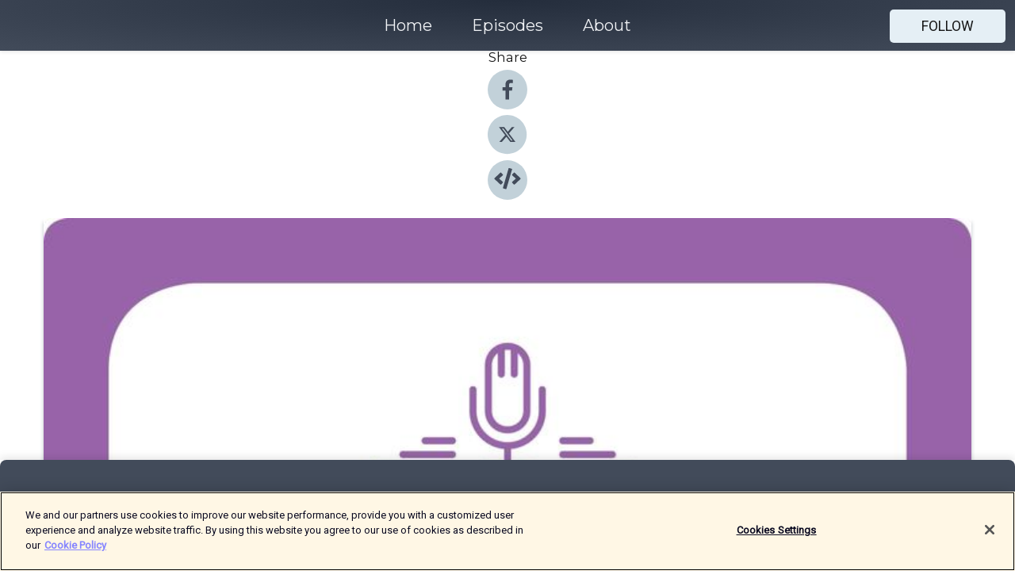

--- FILE ---
content_type: text/html; charset=utf-8
request_url: https://shows.acast.com/fri-prosedyre/episodes/fri-prosedyre-med-elin-saga-kjrholt
body_size: 12980
content:
<!DOCTYPE html><html><head><meta charSet="utf-8"/><meta name="viewport" content="width=device-width"/><meta name="theme-color" content="#424b5a"/><link rel="icon" type="image/png" href="https://open-images.acast.com/shows/undefined/1611212760357-562af743f08e310bd6fbf60d8b5b045b.jpeg?height=32"/><link rel="stylesheet" data-href="https://fonts.googleapis.com/css?family=Roboto|Montserrat" data-optimized-fonts="true"/><link type="application/rss+xml" rel="alternate" title="Fri prosedyre" href="https://feeds.acast.com/public/shows/fri-prosedyre"/><title>Fri prosedyre med Elin Saga Kjørholt - Fri prosedyre | Acast</title><meta name="description" content="Listen to Fri prosedyre med Elin Saga Kjørholt from Fri prosedyre. Hva skjer når man bruker politi og tvangsmidler mot barn? I hvilken grad skjer dette i Norge og hvilke rettigheter har barna? Berit Reiss-Andersen snakker med seniorrådgiver Elin Saga Kjørholt fra Barneombudet.  "/><meta name="keywords" content="Fri prosedyre,Rettspolitikk ,legal,News"/><meta property="fb:app_id" content="1835552990005756"/><meta property="og:type" content="video.other"/><meta property="og:title" content="Fri prosedyre med Elin Saga Kjørholt | Fri prosedyre"/><meta property="og:description" content="Når barn hentes av politiet"/><meta property="og:image" content="https://open-images.acast.com/shows/600929040cebe43d6c8dcfe7/1615196920296-eb05d06531b0591ff8fa3a2bcb48a843.jpeg?height=315"/><meta property="og:image:width" content="315"/><meta property="og:image:height" content="315"/><meta property="og:url" content="https://shows.acast.com/fri-prosedyre/episodes/fri-prosedyre-med-elin-saga-kjrholt"/><meta property="og:audio" content="https://open.acast.com/public/streams/600929040cebe43d6c8dcfe7/episodes/6045f3c68438127a1e422a92.mp3"/><meta property="og:audio:secure_url" content="https://open.acast.com/public/streams/600929040cebe43d6c8dcfe7/episodes/6045f3c68438127a1e422a92.mp3"/><meta property="og:audio:type" content="audio/mpeg"/><meta name="twitter:card" content="player"/><meta name="twitter:url" content="https://shows.acast.com/fri-prosedyre/episodes/fri-prosedyre-med-elin-saga-kjrholt?ref=twitter"/><meta name="twitter:title" content="Fri prosedyre med Elin Saga Kjørholt | Fri prosedyre"/><meta name="twitter:site" content="@acast"/><meta name="twitter:description" content="En podcast fra Advokatforeningen"/><meta name="twitter:image" content="https://open-images.acast.com/shows/600929040cebe43d6c8dcfe7/1615196920296-eb05d06531b0591ff8fa3a2bcb48a843.jpeg?height=500"/><meta name="twitter:player" content="https://embed.acast.com/$/600929040cebe43d6c8dcfe7/6045f3c68438127a1e422a92??ref=twitter"/><meta name="twitter:player:width" content="400"/><meta name="twitter:player:height" content="190"/><link rel="apple-touch-icon" href="https://open-images.acast.com/shows/600929040cebe43d6c8dcfe7/1615196920296-eb05d06531b0591ff8fa3a2bcb48a843.jpeg?height=60"/><link rel="apple-touch-icon" sizes="76x76" href="https://open-images.acast.com/shows/600929040cebe43d6c8dcfe7/1615196920296-eb05d06531b0591ff8fa3a2bcb48a843.jpeg?height=72"/><link rel="apple-touch-icon" sizes="120x120" href="https://open-images.acast.com/shows/600929040cebe43d6c8dcfe7/1615196920296-eb05d06531b0591ff8fa3a2bcb48a843.jpeg?height=120"/><link rel="apple-touch-icon" sizes="152x152" href="https://open-images.acast.com/shows/600929040cebe43d6c8dcfe7/1615196920296-eb05d06531b0591ff8fa3a2bcb48a843.jpeg?height=152"/><link rel="alternate" type="application/json+oembed" href="https://shows.acast.com/api/oembed/600929040cebe43d6c8dcfe7/6045f3c68438127a1e422a92"/><link rel="canonical" href="https://shows.acast.com/fri-prosedyre/episodes/fri-prosedyre-med-elin-saga-kjrholt"/><meta name="next-head-count" content="35"/><script type="text/javascript">
            (function (w, d, s, l, i) {
            w[l] = w[l] || []; w[l].push({
              'gtm.start':
                new Date().getTime(), event: 'gtm.js'
            }); var f = d.getElementsByTagName(s)[0],
              j = d.createElement(s), dl = l != 'dataLayer' ? '&l=' + l : ''; j.async = true; j.src =
                'https://www.googletagmanager.com/gtm.js?id=' + i + dl; f.parentNode.insertBefore(j, f);
          })(window, document, 'script', 'dataLayer', 'GTM-TN7LJVGR');</script><script type="text/javascript" src="https://cdn.cookielaw.org/consent/95cc7393-f677-4c0d-a249-abbd2bbe4231/OtAutoBlock.js"></script><script src="https://cdn.cookielaw.org/scripttemplates/otSDKStub.js" data-document-language="true" type="text/javascript" data-domain-script="95cc7393-f677-4c0d-a249-abbd2bbe4231"></script><script>function OptanonWrapper() { }</script><link rel="preload" href="/_next/static/css/21a6880349adffd5.css" as="style"/><link rel="stylesheet" href="/_next/static/css/21a6880349adffd5.css" data-n-g=""/><noscript data-n-css=""></noscript><script defer="" nomodule="" src="/_next/static/chunks/polyfills-c67a75d1b6f99dc8.js"></script><script src="/_next/static/chunks/webpack-df327beb42713f18.js" defer=""></script><script src="/_next/static/chunks/framework-0c7baedefba6b077.js" defer=""></script><script src="/_next/static/chunks/main-4e36df1213707c60.js" defer=""></script><script src="/_next/static/chunks/pages/_app-5705366bc2612c9e.js" defer=""></script><script src="/_next/static/chunks/29107295-52d5ccd9ad2558b9.js" defer=""></script><script src="/_next/static/chunks/257-d641aca84f2a97d6.js" defer=""></script><script src="/_next/static/chunks/646-2a49ecc9e97ef284.js" defer=""></script><script src="/_next/static/chunks/56-a3b1de0b6cd98599.js" defer=""></script><script src="/_next/static/chunks/pages/%5BshowId%5D/episodes/%5BepisodeId%5D-d28e1352f8cb2c35.js" defer=""></script><script src="/_next/static/IAEo1PJG76N2s-ezzkHD6/_buildManifest.js" defer=""></script><script src="/_next/static/IAEo1PJG76N2s-ezzkHD6/_ssgManifest.js" defer=""></script><style data-styled="" data-styled-version="5.3.11">.fAIITM{font-size:2rem;line-height:2rem;}/*!sc*/
data-styled.g2[id="Typography__H1-fsVRJa"]{content:"fAIITM,"}/*!sc*/
.TuejL{font-size:1.3rem;line-height:1.3rem;font-weight:bold;}/*!sc*/
data-styled.g3[id="Typography__H2-jQFsNJ"]{content:"TuejL,"}/*!sc*/
.idhiFy{font-size:1.05rem;line-height:1.05rem;}/*!sc*/
data-styled.g5[id="Typography__H4-fQhpZD"]{content:"idhiFy,"}/*!sc*/
.jsuaZQ{font-size:1rem;}/*!sc*/
data-styled.g6[id="Typography__Body-glXwcD"]{content:"jsuaZQ,"}/*!sc*/
.jzoSpE{-webkit-text-decoration:none;text-decoration:none;color:inherit;}/*!sc*/
data-styled.g13[id="Link__LinkElement-gcUHji"]{content:"jzoSpE,"}/*!sc*/
.cvUJXK.cvUJXK{font-size:1.1em;min-height:40px;min-width:146px;padding:8px 16px;overflow:hidden;display:-webkit-box;display:-webkit-flex;display:-ms-flexbox;display:flex;-webkit-text-decoration:none;text-decoration:none;-webkit-box-pack:center;-webkit-justify-content:center;-ms-flex-pack:center;justify-content:center;-webkit-transition:background-color 0.5s;transition:background-color 0.5s;border:none;}/*!sc*/
.cvUJXK.cvUJXK:hover{cursor:pointer;color:#161616;background-color:#c7d1d7;border:none;}/*!sc*/
.cvUJXK.cvUJXK:active{outline:0 !important;}/*!sc*/
.cvUJXK.cvUJXK:focus{outline:0 !important;}/*!sc*/
data-styled.g14[id="Buttons__StyledButton-evkogA"]{content:"cvUJXK,"}/*!sc*/
.bTZZBG{-webkit-align-self:center;-ms-flex-item-align:center;align-self:center;margin:0 5px;}/*!sc*/
data-styled.g15[id="Buttons__Wrapper-fDfwDG"]{content:"bTZZBG,"}/*!sc*/
.fCQIbZ{color:#161616;background-color:#e5eff5;border-radius:5px;}/*!sc*/
.fCQIbZ:focus{border-color:#161616;color:#161616;background-color:#e5eff5;border-radius:5px;}/*!sc*/
data-styled.g17[id="Buttons__ButtonBase-deOWHa"]{content:"fCQIbZ,"}/*!sc*/
.jucQmV.jucQmV{text-transform:uppercase;}/*!sc*/
data-styled.g18[id="SubscribeButton__FollowButton-kYSCrx"]{content:"jucQmV,"}/*!sc*/
.esfzLv{position:absolute;right:12px;top:12px;}/*!sc*/
data-styled.g19[id="Drawer__SubscribeWrapper-fdZssw"]{content:"esfzLv,"}/*!sc*/
.KLHJT{width:50px;height:50px;position:fixed;left:5px;top:5px;cursor:pointer;background:#e5eff5;border-radius:5px;}/*!sc*/
.KLHJT span,.KLHJT:before,.KLHJT:after{height:2px;border-radius:2px;width:40%;position:absolute;left:50%;margin-left:-25%;background:#161616;}/*!sc*/
.KLHJT span{top:50%;margin-top:-1px;text-indent:-9999px;}/*!sc*/
.KLHJT:before,.KLHJT:after{content:'';-webkit-transition:all 0.3s ease;-webkit-transition:all 0.3s ease;transition:all 0.3s ease;}/*!sc*/
.KLHJT:before{top:30%;width:30%;}/*!sc*/
.KLHJT:after{bottom:30%;width:50%;}/*!sc*/
.KLHJT span.active{display:none;}/*!sc*/
.KLHJT.active:before{-webkit-transform:rotate(135deg);-webkit-transform:rotate(135deg);-ms-transform:rotate(135deg);transform:rotate(135deg);top:45%;width:50%;}/*!sc*/
.KLHJT.active:after{-webkit-transform:rotate(-135deg);-webkit-transform:rotate(-135deg);-ms-transform:rotate(-135deg);transform:rotate(-135deg);top:45%;width:50%;}/*!sc*/
data-styled.g20[id="Drawer__Hamburger-jihBTa"]{content:"KLHJT,"}/*!sc*/
.cFMpeB .ant-drawer-header{border-bottom:0px;}/*!sc*/
.cFMpeB .ant-list-item-content-single{-webkit-box-pack:center;-webkit-justify-content:center;-ms-flex-pack:center;justify-content:center;}/*!sc*/
data-styled.g22[id="Drawer__FullDrawer-cIjuH"]{content:"cFMpeB,"}/*!sc*/
.jFRRVh{z-index:1001;display:-webkit-box;display:-webkit-flex;display:-ms-flexbox;display:flex;-webkit-box-pack:center;-webkit-justify-content:center;-ms-flex-pack:center;justify-content:center;-webkit-align-items:center;-webkit-box-align:center;-ms-flex-align:center;align-items:center;background:#424b5a;color:#F0F2F5;min-height:64px;box-shadow:0 1px 5px 0 rgba(0,0,0,0.12);background-image:radial-gradient( ellipse at top,#242d3c,#424b5a );}/*!sc*/
data-styled.g27[id="Header__TopBarElement-jCfqCz"]{content:"jFRRVh,"}/*!sc*/
.kkFmye{width:100%;position:fixed;top:0px;left:0px;right:0px;background:transparent;margin:0px;padding:0;z-index:1001;}/*!sc*/
data-styled.g30[id="Header-fhmhdH"]{content:"kkFmye,"}/*!sc*/
.cAXslU{-webkit-align-items:center;-webkit-box-align:center;-ms-flex-align:center;align-items:center;display:-webkit-box;display:-webkit-flex;display:-ms-flexbox;display:flex;-webkit-box-pack:center;-webkit-justify-content:center;-ms-flex-pack:center;justify-content:center;text-align:center;font-size:12px;line-height:12px;font-weight:bold;text-transform:uppercase;margin:5px;}/*!sc*/
data-styled.g31[id="Subscribe__IconName-joHuOw"]{content:"cAXslU,"}/*!sc*/
.fmvySL{margin:5px 10px 5px 5px;}/*!sc*/
data-styled.g32[id="Subscribe__ButtonIconName-jvvJDm"]{content:"fmvySL,"}/*!sc*/
.dxCvwz{display:-webkit-box;display:-webkit-flex;display:-ms-flexbox;display:flex;padding:2px 5px;cursor:pointer;word-break:break-all;-webkit-text-decoration:none;text-decoration:none;border:1px solid #F0F2F5;margin:0px 5px;border-radius:15px;background:#424b5a;color:#F0F2F5;}/*!sc*/
.dxCvwz path{fill:#F0F2F5;}/*!sc*/
.dxCvwz:hover{background:#F0F2F5;}/*!sc*/
.dxCvwz:hover .Subscribe__IconName-joHuOw{color:#424b5a;}/*!sc*/
.dxCvwz:hover path{fill:#424b5a;}/*!sc*/
data-styled.g33[id="Subscribe__SubscribeButton-iuXdSK"]{content:"dxCvwz,"}/*!sc*/
.iDZLbp{-webkit-align-items:center;-webkit-box-align:center;-ms-flex-align:center;align-items:center;display:-webkit-box;display:-webkit-flex;display:-ms-flexbox;display:flex;-webkit-box-pack:center;-webkit-justify-content:center;-ms-flex-pack:center;justify-content:center;margin:5px;}/*!sc*/
data-styled.g34[id="Subscribe__Icon-kulOCb"]{content:"iDZLbp,"}/*!sc*/
.jhFzSe{margin:5px 5px 5px 10px;}/*!sc*/
data-styled.g35[id="Subscribe__ButtonIcon-hylJEF"]{content:"jhFzSe,"}/*!sc*/
.dDWhIt{padding:10px 20px;background:#424b5a;color:#F0F2F5;border-top:1px solid #242d3c;background-image:radial-gradient( ellipse at top,#606978,transparent ),radial-gradient(ellipse at bottom,#242d3c,transparent);margin-bottom:calc(140px - 4px);}/*!sc*/
data-styled.g36[id="Footer-dMCvEp"]{content:"dDWhIt,"}/*!sc*/
.iboUMz{display:-webkit-box;display:-webkit-flex;display:-ms-flexbox;display:flex;-webkit-flex-direction:column;-ms-flex-direction:column;flex-direction:column;justify-items:center;-webkit-align-items:center;-webkit-box-align:center;-ms-flex-align:center;align-items:center;}/*!sc*/
data-styled.g37[id="Footer__Content-dmqHcg"]{content:"iboUMz,"}/*!sc*/
.ljxdEE{text-align:center;padding:10px 0;color:#F0F2F5;}/*!sc*/
data-styled.g38[id="Footer__FooterText-dFsehJ"]{content:"ljxdEE,"}/*!sc*/
.iQSmLw{margin-top:20px;font-size:12px;text-align:center;padding:10px 0;color:#F0F2F5;}/*!sc*/
.iQSmLw a{color:#F0F2F5;-webkit-text-decoration:underline;text-decoration:underline;}/*!sc*/
data-styled.g39[id="Footer__FooterAcastText-gtKwXx"]{content:"iQSmLw,"}/*!sc*/
.cDyTQl.cDyTQl{width:100%;margin:64px auto 0px auto;min-height:100vh;}/*!sc*/
data-styled.g41[id="DefaultLayout__Body-cLUEfV"]{content:"cDyTQl,"}/*!sc*/
.iOGpAj .ant-modal-title{-webkit-letter-spacing:0px;-moz-letter-spacing:0px;-ms-letter-spacing:0px;letter-spacing:0px;font-family:'Telegraf-Bold';font-size:1.25rem;}/*!sc*/
data-styled.g42[id="DefaultLayout__ModalStyled-gYuvQJ"]{content:"iOGpAj,"}/*!sc*/
.dYsFaX{left:0px;right:0px;height:140px;z-index:999;position:fixed;bottom:0px;box-shadow:0 -3px 10px 0 rgba(0,0,0,0.1);background-color:transparent;text-align:center;}/*!sc*/
data-styled.g43[id="DefaultLayout__PlayerFooterElement-iYPywt"]{content:"dYsFaX,"}/*!sc*/
.gXgcXL{display:block;width:100%;height:140px;border:none;top:0px;position:absolute;}/*!sc*/
data-styled.g44[id="DefaultLayout__Iframe-dGHxkF"]{content:"gXgcXL,"}/*!sc*/
*{font-family:Roboto,Verdana,Geneva,Tahoma,sans-serif;}/*!sc*/
h1,h2,h3,h4,h5,h6{font-family:Montserrat;}/*!sc*/
body{margin:0;padding:0;line-height:1.5;-webkit-font-smoothing:antialiased;}/*!sc*/
a{-webkit-text-decoration:none;text-decoration:none;}/*!sc*/
a:hover{color:inherit;}/*!sc*/
.ant-modal-mask{z-index:1001!important;}/*!sc*/
.ant-modal-wrap{z-index:1001!important;}/*!sc*/
data-styled.g45[id="sc-global-enLAFf1"]{content:"sc-global-enLAFf1,"}/*!sc*/
.kkRkKW{-webkit-transition:all 0.3s ease-in-out;transition:all 0.3s ease-in-out;}/*!sc*/
.kkRkKW path{-webkit-transition:all 0.2s ease-in-out;transition:all 0.2s ease-in-out;}/*!sc*/
.kkRkKW:hover{-webkit-transform:scale(1.1);-ms-transform:scale(1.1);transform:scale(1.1);}/*!sc*/
.kkRkKW:hover path{fill:#ffffff;}/*!sc*/
.kkRkKW:hover circle{fill:#3b5998;}/*!sc*/
data-styled.g46[id="facebook__FacebookStyled-bhyJAj"]{content:"kkRkKW,"}/*!sc*/
.fqSfOD{-webkit-transition:all 0.3s ease-in-out;transition:all 0.3s ease-in-out;}/*!sc*/
.fqSfOD path{-webkit-transition:all 0.2s ease-in-out;transition:all 0.2s ease-in-out;}/*!sc*/
.fqSfOD:hover{-webkit-transform:scale(1.1);-ms-transform:scale(1.1);transform:scale(1.1);}/*!sc*/
.fqSfOD:hover path.logo{fill:#fafafa;}/*!sc*/
.fqSfOD:hover path.background{fill:#040404;}/*!sc*/
data-styled.g47[id="twitter__TwitterStyled-iHYlhf"]{content:"fqSfOD,"}/*!sc*/
.hIgNOY{-webkit-transition:all 0.3s ease-in-out;transition:all 0.3s ease-in-out;}/*!sc*/
.hIgNOY path{-webkit-transition:all 0.2s ease-in-out;transition:all 0.2s ease-in-out;}/*!sc*/
.hIgNOY:hover{-webkit-transform:scale(1.1);-ms-transform:scale(1.1);transform:scale(1.1);}/*!sc*/
.hIgNOY:hover path{fill:#ffffff;}/*!sc*/
.hIgNOY:hover circle{fill:#00bfa5;}/*!sc*/
data-styled.g48[id="embed__EmbedStyled-hGbveb"]{content:"hIgNOY,"}/*!sc*/
.fulAmV{display:-webkit-box;display:-webkit-flex;display:-ms-flexbox;display:flex;padding:0;list-style:none;-webkit-box-pack:center;-webkit-justify-content:center;-ms-flex-pack:center;justify-content:center;-webkit-align-items:center;-webkit-box-align:center;-ms-flex-align:center;align-items:center;-webkit-flex-direction:column;-ms-flex-direction:column;flex-direction:column;}/*!sc*/
.fulAmV li{margin:0 10px;}/*!sc*/
data-styled.g51[id="Socials__SocialIcons-gdSusr"]{content:"fulAmV,"}/*!sc*/
.dDciAv{text-align:center;color:#161616;}/*!sc*/
data-styled.g52[id="Socials__ItemTitle-dkqnEN"]{content:"dDciAv,"}/*!sc*/
.gzSlQB span[role='img']{margin-right:1rem;}/*!sc*/
.gzSlQB.gzSlQB{height:auto;font-size:1.1rem;border:0px !important;color:#161616;background-color:#e5eff5;border:none;border-radius:5px;}/*!sc*/
.gzSlQB.gzSlQB:hover{-webkit-transform:scale(1.03);-ms-transform:scale(1.03);transform:scale(1.03);cursor:pointer;color:#161616;}/*!sc*/
data-styled.g53[id="PlayButton__PlayButtonStyled-PLKwP"]{content:"gzSlQB,"}/*!sc*/
.ioAIAL{-webkit-align-items:flex-start !important;-webkit-box-align:flex-start !important;-ms-flex-align:flex-start !important;align-items:flex-start !important;-webkit-box-pack:start;-webkit-justify-content:flex-start;-ms-flex-pack:start;justify-content:flex-start;background-color:#fefefe;border-radius:8px;padding:10px 15px !important;margin-top:6px;}/*!sc*/
.ioAIAL .ant-list-item-action{display:-webkit-inline-box;display:-webkit-inline-flex;display:-ms-inline-flexbox;display:inline-flex;-webkit-align-items:center;-webkit-box-align:center;-ms-flex-align:center;align-items:center;margin-inline-start:12px !important;}/*!sc*/
.ioAIAL .ant-list-item-action li{height:100%;display:-webkit-box;display:-webkit-flex;display:-ms-flexbox;display:flex;-webkit-align-items:center;-webkit-box-align:center;-ms-flex-align:center;align-items:center;-webkit-box-pack:center;-webkit-justify-content:center;-ms-flex-pack:center;justify-content:center;}/*!sc*/
data-styled.g54[id="EpisodeListItem__ListItemStyled-iBBHlu"]{content:"ioAIAL,"}/*!sc*/
.iiDLiW{margin-bottom:0.1em;font-weight:bold;}/*!sc*/
data-styled.g55[id="EpisodeListItem__TitleStyled-bnvvwp"]{content:"iiDLiW,"}/*!sc*/
.bUVPdL{width:98px;height:98px;margin-right:10px;border-radius:8px;}/*!sc*/
data-styled.g56[id="EpisodeListItem__EpisodeCover-dETuO"]{content:"bUVPdL,"}/*!sc*/
.jSKFLZ{word-break:break-word;word-wrap:break-word;overflow-wrap:break-word;margin:15px 0px 5px 0px;line-height:21px;height:40px;overflow:hidden;text-overflow:ellipsis;-webkit-line-clamp:2;display:-webkit-box;-webkit-box-orient:vertical;color:#424B5A;}/*!sc*/
data-styled.g57[id="EpisodeListItem__FeatCardSummary-ixygAI"]{content:"jSKFLZ,"}/*!sc*/
.ibWqjy{display:-webkit-box;display:-webkit-flex;display:-ms-flexbox;display:flex;-webkit-flex-direction:column;-ms-flex-direction:column;flex-direction:column;-webkit-box-pack:top;-webkit-justify-content:top;-ms-flex-pack:top;justify-content:top;width:100%;min-height:98px;}/*!sc*/
data-styled.g58[id="EpisodeListItem__EpisodeInfo-dMuDjN"]{content:"ibWqjy,"}/*!sc*/
.hVOIhM{font-size:12px;color:#424B5A;padding:5px 10px 5px 0px;}/*!sc*/
.hVOIhM span[role='img']{margin-right:5px;}/*!sc*/
data-styled.g59[id="EpisodeListItem__Duration-ZldaQ"]{content:"hVOIhM,"}/*!sc*/
.fuCtWx{font-size:12px;color:#424B5A;padding:5px 10px;}/*!sc*/
.fuCtWx span[role='img']{margin-right:5px;}/*!sc*/
data-styled.g60[id="EpisodeListItem__DatePublish-ibxPoH"]{content:"fuCtWx,"}/*!sc*/
.HauGd{font-size:12px;color:#424B5A;padding:5px 10px;}/*!sc*/
data-styled.g61[id="EpisodeListItem__Seasons-cKCWbE"]{content:"HauGd,"}/*!sc*/
.inYIcH{padding:15px 10px;border-top:slimBorder;border-right:slimBorder;border-left:slimBorder;border-bottom:none;text-align:justify;max-height:150px;overflow:hidden;border-radius:4px;box-shadow:inset 0 -10px 10px -10px rgba(0,0,0,0.25);}/*!sc*/
data-styled.g63[id="EpisodeSummary__Wrapper-fDPOry"]{content:"inYIcH,"}/*!sc*/
.jlpHIe{margin:0 5px;}/*!sc*/
data-styled.g65[id="Episode__Dot-crDYYK"]{content:"jlpHIe,"}/*!sc*/
.gkykcU{max-width:1200px;margin:30px auto;padding:0 15px;}/*!sc*/
data-styled.g66[id="Episode__Wrapper-kRXjvm"]{content:"gkykcU,"}/*!sc*/
.cVEzJV{position:relative;padding-bottom:100%;display:block;box-shadow:#bdc3c7 0 5px 5px;width:100%;margin:0 auto;}/*!sc*/
data-styled.g67[id="Episode__Cover-kvqYbk"]{content:"cVEzJV,"}/*!sc*/
.lclhAL{position:absolute;left:0;height:auto;width:100%;border-radius:6px;-webkit-transition:all 0.5s ease-in;transition:all 0.5s ease-in;}/*!sc*/
data-styled.g68[id="Episode__Image-hfuGvq"]{content:"lclhAL,"}/*!sc*/
.eeFwQc{padding:15px 0 15px 0;margin:0px 0px;}/*!sc*/
data-styled.g69[id="Episode__TitleWrapper-iSiqHS"]{content:"eeFwQc,"}/*!sc*/
.glAVQZ{display:-webkit-box;display:-webkit-flex;display:-ms-flexbox;display:flex;-webkit-flex-direction:row;-ms-flex-direction:row;flex-direction:row;-webkit-align-items:center;-webkit-box-align:center;-ms-flex-align:center;align-items:center;-webkit-box-pack:justify;-webkit-justify-content:space-between;-ms-flex-pack:justify;justify-content:space-between;width:100%;padding-right:30px;}/*!sc*/
data-styled.g70[id="Episode__EpisodeInfoWrapperWithButton-elobSB"]{content:"glAVQZ,"}/*!sc*/
.hcCOhk{display:-webkit-box;display:-webkit-flex;display:-ms-flexbox;display:flex;margin-right:15px;}/*!sc*/
data-styled.g71[id="Episode__EpisodeInfoWrapper-faoqtZ"]{content:"hcCOhk,"}/*!sc*/
.GFrje{display:block;margin-bottom:5px;}/*!sc*/
data-styled.g72[id="Episode__DatePublish-eUcRXA"]{content:"GFrje,"}/*!sc*/
.ZGbYc{margin:5vh 0;}/*!sc*/
data-styled.g73[id="Episode__MoreEpisodes-kFxnzW"]{content:"ZGbYc,"}/*!sc*/
.jmTpns{display:-webkit-box;display:-webkit-flex;display:-ms-flexbox;display:flex;text-align:center;-webkit-box-pack:center;-webkit-justify-content:center;-ms-flex-pack:center;justify-content:center;margin-top:20px;margin-bottom:-10px;}/*!sc*/
data-styled.g75[id="Episode__ButtonWrapper-iVKpxA"]{content:"jmTpns,"}/*!sc*/
</style><link rel="stylesheet" href="https://fonts.googleapis.com/css?family=Roboto|Montserrat"/></head><body><div id="__next"><section class="ant-layout css-17eed5t"><header class="Header-fhmhdH kkFmye"><div class="Header__TopBarElement-jCfqCz jFRRVh"><div class="ant-row ant-row-end css-17eed5t"><div class="Drawer__Hamburger-jihBTa KLHJT"><span class=""></span></div><div class="Drawer__SubscribeWrapper-fdZssw esfzLv"><div><button id="drawer-follow-button" type="button" class="ant-btn css-17eed5t ant-btn-default Buttons__StyledButton-evkogA cvUJXK Buttons__ButtonBase-deOWHa SubscribeButton__FollowButton-kYSCrx fCQIbZ jucQmV"><span class="Buttons__Wrapper-fDfwDG bTZZBG">Follow</span></button></div></div></div></div></header><main class="ant-layout-content DefaultLayout__Body-cLUEfV cDyTQl css-17eed5t"><div class="Episode__Wrapper-kRXjvm gkykcU"><div class="ant-row ant-row-center css-17eed5t" style="margin-left:-10px;margin-right:-10px"><div style="padding-left:10px;padding-right:10px" class="ant-col ant-col-xs-0 ant-col-sm-0 ant-col-md-2 css-17eed5t"><div><h4 class="Typography__H4-fQhpZD Socials__ItemTitle-dkqnEN idhiFy dDciAv">Share</h4><ul class="Socials__SocialIcons-gdSusr fulAmV"><li id="share-icon-facebook"><a href="http://www.facebook.com/sharer/sharer.php?u=https://shows.acast.com/fri-prosedyre/episodes/fri-prosedyre-med-elin-saga-kjrholt" target="_blank" rel="noopener noreferrer"><svg viewBox="-384 -256 1024 1024" width="50" height="50" class="facebook__FacebookStyled-bhyJAj kkRkKW"><circle cx="128" cy="256" r="512" fill="#C2D1D9"></circle><path fill="#424B5A" d="M76.7 512V283H0v-91h76.7v-71.7C76.7 42.4 124.3 0 193.8 0c33.3 0 61.9 2.5 70.2 3.6V85h-48.2c-37.8 0-45.1 18-45.1 44.3V192H256l-11.7 91h-73.6v229"></path></svg></a></li><li id="share-icon-twitter"><a href="http://x.com/intent/tweet?url=https://shows.acast.com/fri-prosedyre/episodes/fri-prosedyre-med-elin-saga-kjrholt&amp;via=acast&amp;text=Fri prosedyre" target="_blank" rel="noopener noreferrer"><svg xmlns="http://www.w3.org/2000/svg" shape-rendering="geometricPrecision" text-rendering="geometricPrecision" image-rendering="optimizeQuality" fill-rule="evenodd" clip-rule="evenodd" viewBox="0 0 520 520" width="50" height="50" class="twitter__TwitterStyled-iHYlhf fqSfOD"><path class="background" fill="#C2D1D9" d="M256 0c141.385 0 256 114.615 256 256S397.385 512 256 512 0 397.385 0 256 114.615 0 256 0z"></path><path class="logo" fill="#424B5A" fill-rule="nonzero" d="M318.64 157.549h33.401l-72.973 83.407 85.85 113.495h-67.222l-52.647-68.836-60.242 68.836h-33.423l78.052-89.212-82.354-107.69h68.924l47.59 62.917 55.044-62.917zm-11.724 176.908h18.51L205.95 176.493h-19.86l120.826 157.964z"></path></svg></a></li><li id="share-icon-embed"><a><svg viewBox="-160 -190 960 960" width="50" height="50" class="embed__EmbedStyled-hGbveb hIgNOY"><circle cx="320" cy="290" r="480" fill="#C2D1D9"></circle><path fill="#424B5A" d="M278.9 511.5l-61-17.7c-6.4-1.8-10-8.5-8.2-14.9L346.2 8.7c1.8-6.4 8.5-10 14.9-8.2l61 17.7c6.4 1.8 10 8.5 8.2 14.9L293.8 503.3c-1.9 6.4-8.5 10.1-14.9 8.2zm-114-112.2l43.5-46.4c4.6-4.9 4.3-12.7-.8-17.2L117 256l90.6-79.7c5.1-4.5 5.5-12.3.8-17.2l-43.5-46.4c-4.5-4.8-12.1-5.1-17-.5L3.8 247.2c-5.1 4.7-5.1 12.8 0 17.5l144.1 135.1c4.9 4.6 12.5 4.4 17-.5zm327.2.6l144.1-135.1c5.1-4.7 5.1-12.8 0-17.5L492.1 112.1c-4.8-4.5-12.4-4.3-17 .5L431.6 159c-4.6 4.9-4.3 12.7.8 17.2L523 256l-90.6 79.7c-5.1 4.5-5.5 12.3-.8 17.2l43.5 46.4c4.5 4.9 12.1 5.1 17 .6z"></path></svg></a></li></ul></div></div><div style="padding-left:10px;padding-right:10px" class="ant-col ant-col-xs-12 ant-col-sm-12 ant-col-md-6 css-17eed5t"><div class="Episode__Cover-kvqYbk cVEzJV"><img src="https://open-images.acast.com/shows/600929040cebe43d6c8dcfe7/1615196920296-eb05d06531b0591ff8fa3a2bcb48a843.jpeg?height=750" alt="cover art for Fri prosedyre med Elin Saga Kjørholt" class="Episode__Image-hfuGvq lclhAL"/></div><br/><button episode="[object Object]" type="button" class="ant-btn css-17eed5t ant-btn-default ant-btn-lg ant-btn-block PlayButton__PlayButtonStyled-PLKwP gzSlQB"><span role="img" aria-label="play-circle" class="anticon anticon-play-circle"><svg viewBox="64 64 896 896" focusable="false" data-icon="play-circle" width="1em" height="1em" fill="currentColor" aria-hidden="true"><path d="M512 64C264.6 64 64 264.6 64 512s200.6 448 448 448 448-200.6 448-448S759.4 64 512 64zm144.1 454.9L437.7 677.8a8.02 8.02 0 01-12.7-6.5V353.7a8 8 0 0112.7-6.5L656.1 506a7.9 7.9 0 010 12.9z"></path></svg></span>Play</button></div><div style="padding-left:10px;padding-right:10px" class="ant-col ant-col-xs-24 ant-col-sm-24 ant-col-md-16 css-17eed5t"><div class="ant-row css-17eed5t"><h1 class="Typography__H1-fsVRJa fAIITM">Fri prosedyre</h1></div><div class="ant-row css-17eed5t"><div class="Episode__TitleWrapper-iSiqHS eeFwQc"><h2 class="Typography__H2-jQFsNJ TuejL">Fri prosedyre med Elin Saga Kjørholt</h2><div class="Episode__EpisodeInfoWrapperWithButton-elobSB glAVQZ"><div class="Episode__EpisodeInfoWrapper-faoqtZ hcCOhk"><div><span>Season<!-- --> <!-- -->1</span>, <span>Ep.<!-- --> <!-- -->6</span></div><div class="Episode__Dot-crDYYK jlpHIe">•</div><time dateTime="2021-03-08T09:52:06.448Z" class="Episode__DatePublish-eUcRXA GFrje">mandag 8. mars 2021</time></div></div></div></div><div class="EpisodeSummary__Wrapper-fDPOry inYIcH"><div><p>Hva skjer når man bruker politi og tvangsmidler mot barn? I hvilken grad skjer dette i Norge og hvilke rettigheter har barna? Berit Reiss-Andersen snakker med seniorrådgiver Elin Saga Kjørholt fra Barneombudet.  </p></div></div><button type="button" class="ant-btn css-17eed5t ant-btn-text"><span role="img" aria-label="caret-down" class="anticon anticon-caret-down"><svg viewBox="0 0 1024 1024" focusable="false" data-icon="caret-down" width="1em" height="1em" fill="currentColor" aria-hidden="true"><path d="M840.4 300H183.6c-19.7 0-30.7 20.8-18.5 35l328.4 380.8c9.4 10.9 27.5 10.9 37 0L858.9 335c12.2-14.2 1.2-35-18.5-35z"></path></svg></span>Show more</button><div class="Episode__ButtonWrapper-iVKpxA jmTpns"></div><div class="ant-row ant-row-left css-17eed5t" style="margin-top:-5px;margin-bottom:-5px"><a href="https://feeds.acast.com/public/shows/fri-prosedyre" id="subscribe-item-RSS" target="_blank" rel="noopener noreferrer nofollow" class="Subscribe__SubscribeButton-iuXdSK dxCvwz"><div class="Subscribe__Icon-kulOCb Subscribe__ButtonIcon-hylJEF iDZLbp jhFzSe"><svg viewBox="0 0 40 40" width="15" height="15"><path fill-rule="evenodd" clip-rule="evenodd" d="M1.48178 0.000801672C22.4588 0.750313 39.2494 17.6483 39.9992 38.5179C40.026 39.3216 39.3744 39.991 38.571 39.9998H34.2863C33.5186 39.9998 32.8938 39.3841 32.8581 38.616C32.1529 21.5491 18.4598 7.84699 1.39252 7.1507C0.615921 7.11506 0.00892639 6.49006 0.00892639 5.72248V1.42902C0.00892639 0.625313 0.678406 -0.0260538 1.48178 0.000801672ZM27.1184 38.4915C26.3686 24.6912 15.3177 13.6224 1.49963 12.8724C0.687332 12.828 0 13.4798 0 14.3006V18.5946C0 19.3441 0.580215 19.9779 1.33003 20.0228C11.3098 20.6741 19.3167 28.6546 19.9684 38.661C20.013 39.411 20.6468 39.991 21.3966 39.991H25.6902C26.5114 39.991 27.163 39.3035 27.1184 38.4915ZM11.4436 34.2781C11.4436 37.4383 8.88177 39.991 5.73075 39.991C2.57973 39.991 0.00892639 37.429 0.00892639 34.2781C0.00892639 31.1273 2.5708 28.5653 5.72182 28.5653C8.87284 28.5653 11.4436 31.118 11.4436 34.2781Z" fill="white"></path></svg></div><div class="Typography__Body-glXwcD Subscribe__IconName-joHuOw Subscribe__ButtonIconName-jvvJDm jsuaZQ cAXslU fmvySL">RSS</div></a></div></div></div><div class="Episode__MoreEpisodes-kFxnzW ZGbYc"><div><div class="ant-row ant-row-space-between css-17eed5t"><h4 class="Typography__H4-fQhpZD idhiFy">More episodes</h4><a href="/fri-prosedyre/episodes" class="Link__LinkElement-gcUHji jzoSpE"><h4 class="Typography__H4-fQhpZD idhiFy">View all episodes</h4></a></div><div class="ant-list ant-list-split css-17eed5t"><div class="ant-spin-nested-loading css-17eed5t"><div class="ant-spin-container"><ul class="ant-list-items"><li class="ant-list-item EpisodeListItem__ListItemStyled-iBBHlu ioAIAL"><a id="episode-card-Fri_prosedyre_med_Trude_Marie_Wold" href="/fri-prosedyre/episodes/fri-prosedyre-med-trude-marie-wold" class="Link__LinkElement-gcUHji jzoSpE"><span class="ant-avatar ant-avatar-circle ant-avatar-image EpisodeListItem__EpisodeCover-dETuO bUVPdL css-17eed5t"><img src="https://open-images.acast.com/shows/600929040cebe43d6c8dcfe7/1618836189668-422e5fa2b779d06cbead79b316be5306.jpeg?height=250"/></span></a><div class="EpisodeListItem__EpisodeInfo-dMuDjN ibWqjy"><a id="episode-card-Fri_prosedyre_med_Trude_Marie_Wold" href="/fri-prosedyre/episodes/fri-prosedyre-med-trude-marie-wold" class="Link__LinkElement-gcUHji jzoSpE"><h2 class="Typography__H2-jQFsNJ EpisodeListItem__TitleStyled-bnvvwp TuejL iiDLiW">11. Fri prosedyre med Trude Marie Wold</h2></a><div><span class="EpisodeListItem__Duration-ZldaQ hVOIhM"><span role="img" aria-label="clock-circle" class="anticon anticon-clock-circle"><svg viewBox="64 64 896 896" focusable="false" data-icon="clock-circle" width="1em" height="1em" fill="currentColor" aria-hidden="true"><path d="M512 64C264.6 64 64 264.6 64 512s200.6 448 448 448 448-200.6 448-448S759.4 64 512 64zm0 820c-205.4 0-372-166.6-372-372s166.6-372 372-372 372 166.6 372 372-166.6 372-372 372z"></path><path d="M686.7 638.6L544.1 535.5V288c0-4.4-3.6-8-8-8H488c-4.4 0-8 3.6-8 8v275.4c0 2.6 1.2 5 3.3 6.5l165.4 120.6c3.6 2.6 8.6 1.8 11.2-1.7l28.6-39c2.6-3.7 1.8-8.7-1.8-11.2z"></path></svg></span> <!-- -->25:06</span>|<time dateTime="2021-04-19T13:00:57.295Z" class="EpisodeListItem__DatePublish-ibxPoH fuCtWx"><span role="img" aria-label="calendar" class="anticon anticon-calendar"><svg viewBox="64 64 896 896" focusable="false" data-icon="calendar" width="1em" height="1em" fill="currentColor" aria-hidden="true"><path d="M880 184H712v-64c0-4.4-3.6-8-8-8h-56c-4.4 0-8 3.6-8 8v64H384v-64c0-4.4-3.6-8-8-8h-56c-4.4 0-8 3.6-8 8v64H144c-17.7 0-32 14.3-32 32v664c0 17.7 14.3 32 32 32h736c17.7 0 32-14.3 32-32V216c0-17.7-14.3-32-32-32zm-40 656H184V460h656v380zM184 392V256h128v48c0 4.4 3.6 8 8 8h56c4.4 0 8-3.6 8-8v-48h256v48c0 4.4 3.6 8 8 8h56c4.4 0 8-3.6 8-8v-48h128v136H184z"></path></svg></span> <!-- -->mandag 19. april 2021</time>|<span class="EpisodeListItem__Seasons-cKCWbE HauGd"><span>Season<!-- --> <!-- -->1</span>, <span>Ep.<!-- --> <!-- -->11</span></span></div><div class="EpisodeListItem__FeatCardSummary-ixygAI jSKFLZ">Hvor skal vi ha domstoler? Mange advokater støtter sammenslåing av domstoler, men advokat Trude Marie Vold forklarer hvorfor hun ikke er enig. Tilgjengelighet handler om mye mer enn geografi, men også kulturelle barrierer - en dommer bør forstå og leve i det samfunnet vedkommende skal dømme i. </div></div><ul class="ant-list-item-action"><li><button episode="[object Object]" type="button" class="ant-btn css-17eed5t ant-btn-default ant-btn-lg PlayButton__PlayButtonStyled-PLKwP gzSlQB"><span role="img" aria-label="play-circle" class="anticon anticon-play-circle"><svg viewBox="64 64 896 896" focusable="false" data-icon="play-circle" width="1em" height="1em" fill="currentColor" aria-hidden="true"><path d="M512 64C264.6 64 64 264.6 64 512s200.6 448 448 448 448-200.6 448-448S759.4 64 512 64zm144.1 454.9L437.7 677.8a8.02 8.02 0 01-12.7-6.5V353.7a8 8 0 0112.7-6.5L656.1 506a7.9 7.9 0 010 12.9z"></path></svg></span>Play</button></li></ul></li><li class="ant-list-item EpisodeListItem__ListItemStyled-iBBHlu ioAIAL"><a id="episode-card-Fri_prosedyre_med_Marte_Eidsand_Kjørven" href="/fri-prosedyre/episodes/fri-prosedyre-med-marte-eidsand-kjrven" class="Link__LinkElement-gcUHji jzoSpE"><span class="ant-avatar ant-avatar-circle ant-avatar-image EpisodeListItem__EpisodeCover-dETuO bUVPdL css-17eed5t"><img src="https://open-images.acast.com/shows/600929040cebe43d6c8dcfe7/1618226240254-2fe9e6f566e1190404bf62fcb561bca8.jpeg?height=250"/></span></a><div class="EpisodeListItem__EpisodeInfo-dMuDjN ibWqjy"><a id="episode-card-Fri_prosedyre_med_Marte_Eidsand_Kjørven" href="/fri-prosedyre/episodes/fri-prosedyre-med-marte-eidsand-kjrven" class="Link__LinkElement-gcUHji jzoSpE"><h2 class="Typography__H2-jQFsNJ EpisodeListItem__TitleStyled-bnvvwp TuejL iiDLiW">10. Fri prosedyre med Marte Eidsand Kjørven</h2></a><div><span class="EpisodeListItem__Duration-ZldaQ hVOIhM"><span role="img" aria-label="clock-circle" class="anticon anticon-clock-circle"><svg viewBox="64 64 896 896" focusable="false" data-icon="clock-circle" width="1em" height="1em" fill="currentColor" aria-hidden="true"><path d="M512 64C264.6 64 64 264.6 64 512s200.6 448 448 448 448-200.6 448-448S759.4 64 512 64zm0 820c-205.4 0-372-166.6-372-372s166.6-372 372-372 372 166.6 372 372-166.6 372-372 372z"></path><path d="M686.7 638.6L544.1 535.5V288c0-4.4-3.6-8-8-8H488c-4.4 0-8 3.6-8 8v275.4c0 2.6 1.2 5 3.3 6.5l165.4 120.6c3.6 2.6 8.6 1.8 11.2-1.7l28.6-39c2.6-3.7 1.8-8.7-1.8-11.2z"></path></svg></span> <!-- -->26:18</span>|<time dateTime="2021-04-12T11:42:40.022Z" class="EpisodeListItem__DatePublish-ibxPoH fuCtWx"><span role="img" aria-label="calendar" class="anticon anticon-calendar"><svg viewBox="64 64 896 896" focusable="false" data-icon="calendar" width="1em" height="1em" fill="currentColor" aria-hidden="true"><path d="M880 184H712v-64c0-4.4-3.6-8-8-8h-56c-4.4 0-8 3.6-8 8v64H384v-64c0-4.4-3.6-8-8-8h-56c-4.4 0-8 3.6-8 8v64H144c-17.7 0-32 14.3-32 32v664c0 17.7 14.3 32 32 32h736c17.7 0 32-14.3 32-32V216c0-17.7-14.3-32-32-32zm-40 656H184V460h656v380zM184 392V256h128v48c0 4.4 3.6 8 8 8h56c4.4 0 8-3.6 8-8v-48h256v48c0 4.4 3.6 8 8 8h56c4.4 0 8-3.6 8-8v-48h128v136H184z"></path></svg></span> <!-- -->mandag 12. april 2021</time>|<span class="EpisodeListItem__Seasons-cKCWbE HauGd"><span>Season<!-- --> <!-- -->1</span>, <span>Ep.<!-- --> <!-- -->10</span></span></div><div class="EpisodeListItem__FeatCardSummary-ixygAI jSKFLZ">Hvem tar regningen når vi blir svindlet på nett? Bør bankene ha større ansvar? Professor Marte Eidsand Kjørven ved Institutt for privatrett ved UiO snakker om såkalt Olga-svindel og ID-tyverier, og de økonomiske konsekvensene for ofrene i slike saker.   </div></div><ul class="ant-list-item-action"><li><button episode="[object Object]" type="button" class="ant-btn css-17eed5t ant-btn-default ant-btn-lg PlayButton__PlayButtonStyled-PLKwP gzSlQB"><span role="img" aria-label="play-circle" class="anticon anticon-play-circle"><svg viewBox="64 64 896 896" focusable="false" data-icon="play-circle" width="1em" height="1em" fill="currentColor" aria-hidden="true"><path d="M512 64C264.6 64 64 264.6 64 512s200.6 448 448 448 448-200.6 448-448S759.4 64 512 64zm144.1 454.9L437.7 677.8a8.02 8.02 0 01-12.7-6.5V353.7a8 8 0 0112.7-6.5L656.1 506a7.9 7.9 0 010 12.9z"></path></svg></span>Play</button></li></ul></li><li class="ant-list-item EpisodeListItem__ListItemStyled-iBBHlu ioAIAL"><a id="episode-card-Fri_prosedyre_med_Benedikte_Moltumyr_Høgberg" href="/fri-prosedyre/episodes/fri-prosedyre-med-benedikte-moltumyr-hgberg" class="Link__LinkElement-gcUHji jzoSpE"><span class="ant-avatar ant-avatar-circle ant-avatar-image EpisodeListItem__EpisodeCover-dETuO bUVPdL css-17eed5t"><img src="https://open-images.acast.com/shows/600929040cebe43d6c8dcfe7/1617699882854-9bce14f02e998e77045f6d6c57c41fd4.jpeg?height=250"/></span></a><div class="EpisodeListItem__EpisodeInfo-dMuDjN ibWqjy"><a id="episode-card-Fri_prosedyre_med_Benedikte_Moltumyr_Høgberg" href="/fri-prosedyre/episodes/fri-prosedyre-med-benedikte-moltumyr-hgberg" class="Link__LinkElement-gcUHji jzoSpE"><h2 class="Typography__H2-jQFsNJ EpisodeListItem__TitleStyled-bnvvwp TuejL iiDLiW">9. Fri prosedyre med Benedikte Moltumyr Høgberg</h2></a><div><span class="EpisodeListItem__Duration-ZldaQ hVOIhM"><span role="img" aria-label="clock-circle" class="anticon anticon-clock-circle"><svg viewBox="64 64 896 896" focusable="false" data-icon="clock-circle" width="1em" height="1em" fill="currentColor" aria-hidden="true"><path d="M512 64C264.6 64 64 264.6 64 512s200.6 448 448 448 448-200.6 448-448S759.4 64 512 64zm0 820c-205.4 0-372-166.6-372-372s166.6-372 372-372 372 166.6 372 372-166.6 372-372 372z"></path><path d="M686.7 638.6L544.1 535.5V288c0-4.4-3.6-8-8-8H488c-4.4 0-8 3.6-8 8v275.4c0 2.6 1.2 5 3.3 6.5l165.4 120.6c3.6 2.6 8.6 1.8 11.2-1.7l28.6-39c2.6-3.7 1.8-8.7-1.8-11.2z"></path></svg></span> <!-- -->28:14</span>|<time dateTime="2021-04-06T09:53:04.538Z" class="EpisodeListItem__DatePublish-ibxPoH fuCtWx"><span role="img" aria-label="calendar" class="anticon anticon-calendar"><svg viewBox="64 64 896 896" focusable="false" data-icon="calendar" width="1em" height="1em" fill="currentColor" aria-hidden="true"><path d="M880 184H712v-64c0-4.4-3.6-8-8-8h-56c-4.4 0-8 3.6-8 8v64H384v-64c0-4.4-3.6-8-8-8h-56c-4.4 0-8 3.6-8 8v64H144c-17.7 0-32 14.3-32 32v664c0 17.7 14.3 32 32 32h736c17.7 0 32-14.3 32-32V216c0-17.7-14.3-32-32-32zm-40 656H184V460h656v380zM184 392V256h128v48c0 4.4 3.6 8 8 8h56c4.4 0 8-3.6 8-8v-48h256v48c0 4.4 3.6 8 8 8h56c4.4 0 8-3.6 8-8v-48h128v136H184z"></path></svg></span> <!-- -->tirsdag 6. april 2021</time>|<span class="EpisodeListItem__Seasons-cKCWbE HauGd"><span>Season<!-- --> <!-- -->1</span>, <span>Ep.<!-- --> <!-- -->9</span></span></div><div class="EpisodeListItem__FeatCardSummary-ixygAI jSKFLZ">Er kriselover rettsstatsfientlige? Må man velge mellom menneskerettigheter og folkehelse? Benedikte Moltumyr Høgberg, professor ved Institutt for offentlig rett ved UiO og leder for Beredskapshjemmelutvalget, snakker med Berit Reiss-Andersen om hvordan vi best kan lage kriselover. </div></div><ul class="ant-list-item-action"><li><button episode="[object Object]" type="button" class="ant-btn css-17eed5t ant-btn-default ant-btn-lg PlayButton__PlayButtonStyled-PLKwP gzSlQB"><span role="img" aria-label="play-circle" class="anticon anticon-play-circle"><svg viewBox="64 64 896 896" focusable="false" data-icon="play-circle" width="1em" height="1em" fill="currentColor" aria-hidden="true"><path d="M512 64C264.6 64 64 264.6 64 512s200.6 448 448 448 448-200.6 448-448S759.4 64 512 64zm144.1 454.9L437.7 677.8a8.02 8.02 0 01-12.7-6.5V353.7a8 8 0 0112.7-6.5L656.1 506a7.9 7.9 0 010 12.9z"></path></svg></span>Play</button></li></ul></li><li class="ant-list-item EpisodeListItem__ListItemStyled-iBBHlu ioAIAL"><a id="episode-card-Fri_prosedyre_med_Bår_Stenvik" href="/fri-prosedyre/episodes/fri-prosedyre-med-bar-stenvik" class="Link__LinkElement-gcUHji jzoSpE"><span class="ant-avatar ant-avatar-circle ant-avatar-image EpisodeListItem__EpisodeCover-dETuO bUVPdL css-17eed5t"><img src="https://open-images.acast.com/shows/600929040cebe43d6c8dcfe7/1616422925584-2b64c2eb61cd1d5a589a8f940792ece4.jpeg?height=250"/></span></a><div class="EpisodeListItem__EpisodeInfo-dMuDjN ibWqjy"><a id="episode-card-Fri_prosedyre_med_Bår_Stenvik" href="/fri-prosedyre/episodes/fri-prosedyre-med-bar-stenvik" class="Link__LinkElement-gcUHji jzoSpE"><h2 class="Typography__H2-jQFsNJ EpisodeListItem__TitleStyled-bnvvwp TuejL iiDLiW">8. Fri prosedyre med Bår Stenvik</h2></a><div><span class="EpisodeListItem__Duration-ZldaQ hVOIhM"><span role="img" aria-label="clock-circle" class="anticon anticon-clock-circle"><svg viewBox="64 64 896 896" focusable="false" data-icon="clock-circle" width="1em" height="1em" fill="currentColor" aria-hidden="true"><path d="M512 64C264.6 64 64 264.6 64 512s200.6 448 448 448 448-200.6 448-448S759.4 64 512 64zm0 820c-205.4 0-372-166.6-372-372s166.6-372 372-372 372 166.6 372 372-166.6 372-372 372z"></path><path d="M686.7 638.6L544.1 535.5V288c0-4.4-3.6-8-8-8H488c-4.4 0-8 3.6-8 8v275.4c0 2.6 1.2 5 3.3 6.5l165.4 120.6c3.6 2.6 8.6 1.8 11.2-1.7l28.6-39c2.6-3.7 1.8-8.7-1.8-11.2z"></path></svg></span> <!-- -->25:26</span>|<time dateTime="2021-03-22T14:26:08.308Z" class="EpisodeListItem__DatePublish-ibxPoH fuCtWx"><span role="img" aria-label="calendar" class="anticon anticon-calendar"><svg viewBox="64 64 896 896" focusable="false" data-icon="calendar" width="1em" height="1em" fill="currentColor" aria-hidden="true"><path d="M880 184H712v-64c0-4.4-3.6-8-8-8h-56c-4.4 0-8 3.6-8 8v64H384v-64c0-4.4-3.6-8-8-8h-56c-4.4 0-8 3.6-8 8v64H144c-17.7 0-32 14.3-32 32v664c0 17.7 14.3 32 32 32h736c17.7 0 32-14.3 32-32V216c0-17.7-14.3-32-32-32zm-40 656H184V460h656v380zM184 392V256h128v48c0 4.4 3.6 8 8 8h56c4.4 0 8-3.6 8-8v-48h256v48c0 4.4 3.6 8 8 8h56c4.4 0 8-3.6 8-8v-48h128v136H184z"></path></svg></span> <!-- -->mandag 22. mars 2021</time>|<span class="EpisodeListItem__Seasons-cKCWbE HauGd"><span>Season<!-- --> <!-- -->1</span>, <span>Ep.<!-- --> <!-- -->8</span></span></div><div class="EpisodeListItem__FeatCardSummary-ixygAI jSKFLZ">Hva skjer med all dataen vår i skyen? Bår Stenvik, journalist og forfatter av "Det store spillet", snakker om digital rettssikkerhet. </div></div><ul class="ant-list-item-action"><li><button episode="[object Object]" type="button" class="ant-btn css-17eed5t ant-btn-default ant-btn-lg PlayButton__PlayButtonStyled-PLKwP gzSlQB"><span role="img" aria-label="play-circle" class="anticon anticon-play-circle"><svg viewBox="64 64 896 896" focusable="false" data-icon="play-circle" width="1em" height="1em" fill="currentColor" aria-hidden="true"><path d="M512 64C264.6 64 64 264.6 64 512s200.6 448 448 448 448-200.6 448-448S759.4 64 512 64zm144.1 454.9L437.7 677.8a8.02 8.02 0 01-12.7-6.5V353.7a8 8 0 0112.7-6.5L656.1 506a7.9 7.9 0 010 12.9z"></path></svg></span>Play</button></li></ul></li><li class="ant-list-item EpisodeListItem__ListItemStyled-iBBHlu ioAIAL"><a id="episode-card-Fri_prosedyre_med_Marius_Dietrichson" href="/fri-prosedyre/episodes/fri-prosedyre-med-marius-dietrichson" class="Link__LinkElement-gcUHji jzoSpE"><span class="ant-avatar ant-avatar-circle ant-avatar-image EpisodeListItem__EpisodeCover-dETuO bUVPdL css-17eed5t"><img src="https://open-images.acast.com/shows/600929040cebe43d6c8dcfe7/1615814662591-c6ef3a221ee294fa4355e7514f539c4e.jpeg?height=250"/></span></a><div class="EpisodeListItem__EpisodeInfo-dMuDjN ibWqjy"><a id="episode-card-Fri_prosedyre_med_Marius_Dietrichson" href="/fri-prosedyre/episodes/fri-prosedyre-med-marius-dietrichson" class="Link__LinkElement-gcUHji jzoSpE"><h2 class="Typography__H2-jQFsNJ EpisodeListItem__TitleStyled-bnvvwp TuejL iiDLiW">7. Fri prosedyre med Marius Dietrichson</h2></a><div><span class="EpisodeListItem__Duration-ZldaQ hVOIhM"><span role="img" aria-label="clock-circle" class="anticon anticon-clock-circle"><svg viewBox="64 64 896 896" focusable="false" data-icon="clock-circle" width="1em" height="1em" fill="currentColor" aria-hidden="true"><path d="M512 64C264.6 64 64 264.6 64 512s200.6 448 448 448 448-200.6 448-448S759.4 64 512 64zm0 820c-205.4 0-372-166.6-372-372s166.6-372 372-372 372 166.6 372 372-166.6 372-372 372z"></path><path d="M686.7 638.6L544.1 535.5V288c0-4.4-3.6-8-8-8H488c-4.4 0-8 3.6-8 8v275.4c0 2.6 1.2 5 3.3 6.5l165.4 120.6c3.6 2.6 8.6 1.8 11.2-1.7l28.6-39c2.6-3.7 1.8-8.7-1.8-11.2z"></path></svg></span> <!-- -->17:40</span>|<time dateTime="2021-03-15T13:28:00.820Z" class="EpisodeListItem__DatePublish-ibxPoH fuCtWx"><span role="img" aria-label="calendar" class="anticon anticon-calendar"><svg viewBox="64 64 896 896" focusable="false" data-icon="calendar" width="1em" height="1em" fill="currentColor" aria-hidden="true"><path d="M880 184H712v-64c0-4.4-3.6-8-8-8h-56c-4.4 0-8 3.6-8 8v64H384v-64c0-4.4-3.6-8-8-8h-56c-4.4 0-8 3.6-8 8v64H144c-17.7 0-32 14.3-32 32v664c0 17.7 14.3 32 32 32h736c17.7 0 32-14.3 32-32V216c0-17.7-14.3-32-32-32zm-40 656H184V460h656v380zM184 392V256h128v48c0 4.4 3.6 8 8 8h56c4.4 0 8-3.6 8-8v-48h256v48c0 4.4 3.6 8 8 8h56c4.4 0 8-3.6 8-8v-48h128v136H184z"></path></svg></span> <!-- -->mandag 15. mars 2021</time>|<span class="EpisodeListItem__Seasons-cKCWbE HauGd"><span>Season<!-- --> <!-- -->1</span>, <span>Ep.<!-- --> <!-- -->7</span></span></div><div class="EpisodeListItem__FeatCardSummary-ixygAI jSKFLZ">Retten til å anke er kjernen i rettsstaten, mener forsvarsadvokat Marius Dietrichson. Hva skjer når denne retten blir truet?</div></div><ul class="ant-list-item-action"><li><button episode="[object Object]" type="button" class="ant-btn css-17eed5t ant-btn-default ant-btn-lg PlayButton__PlayButtonStyled-PLKwP gzSlQB"><span role="img" aria-label="play-circle" class="anticon anticon-play-circle"><svg viewBox="64 64 896 896" focusable="false" data-icon="play-circle" width="1em" height="1em" fill="currentColor" aria-hidden="true"><path d="M512 64C264.6 64 64 264.6 64 512s200.6 448 448 448 448-200.6 448-448S759.4 64 512 64zm144.1 454.9L437.7 677.8a8.02 8.02 0 01-12.7-6.5V353.7a8 8 0 0112.7-6.5L656.1 506a7.9 7.9 0 010 12.9z"></path></svg></span>Play</button></li></ul></li><li class="ant-list-item EpisodeListItem__ListItemStyled-iBBHlu ioAIAL"><a id="episode-card-Fri_prosedyre_med_Morten_Goodwin" href="/fri-prosedyre/episodes/fri-prosedyre-med-morten-goodwin" class="Link__LinkElement-gcUHji jzoSpE"><span class="ant-avatar ant-avatar-circle ant-avatar-image EpisodeListItem__EpisodeCover-dETuO bUVPdL css-17eed5t"><img src="https://open-images.acast.com/shows/600929040cebe43d6c8dcfe7/1614591822611-461e470bdd92bbfec1927f8fb4d5281e.jpeg?height=250"/></span></a><div class="EpisodeListItem__EpisodeInfo-dMuDjN ibWqjy"><a id="episode-card-Fri_prosedyre_med_Morten_Goodwin" href="/fri-prosedyre/episodes/fri-prosedyre-med-morten-goodwin" class="Link__LinkElement-gcUHji jzoSpE"><h2 class="Typography__H2-jQFsNJ EpisodeListItem__TitleStyled-bnvvwp TuejL iiDLiW">5. Fri prosedyre med Morten Goodwin</h2></a><div><span class="EpisodeListItem__Duration-ZldaQ hVOIhM"><span role="img" aria-label="clock-circle" class="anticon anticon-clock-circle"><svg viewBox="64 64 896 896" focusable="false" data-icon="clock-circle" width="1em" height="1em" fill="currentColor" aria-hidden="true"><path d="M512 64C264.6 64 64 264.6 64 512s200.6 448 448 448 448-200.6 448-448S759.4 64 512 64zm0 820c-205.4 0-372-166.6-372-372s166.6-372 372-372 372 166.6 372 372-166.6 372-372 372z"></path><path d="M686.7 638.6L544.1 535.5V288c0-4.4-3.6-8-8-8H488c-4.4 0-8 3.6-8 8v275.4c0 2.6 1.2 5 3.3 6.5l165.4 120.6c3.6 2.6 8.6 1.8 11.2-1.7l28.6-39c2.6-3.7 1.8-8.7-1.8-11.2z"></path></svg></span> <!-- -->29:41</span>|<time dateTime="2021-03-01T09:43:52.805Z" class="EpisodeListItem__DatePublish-ibxPoH fuCtWx"><span role="img" aria-label="calendar" class="anticon anticon-calendar"><svg viewBox="64 64 896 896" focusable="false" data-icon="calendar" width="1em" height="1em" fill="currentColor" aria-hidden="true"><path d="M880 184H712v-64c0-4.4-3.6-8-8-8h-56c-4.4 0-8 3.6-8 8v64H384v-64c0-4.4-3.6-8-8-8h-56c-4.4 0-8 3.6-8 8v64H144c-17.7 0-32 14.3-32 32v664c0 17.7 14.3 32 32 32h736c17.7 0 32-14.3 32-32V216c0-17.7-14.3-32-32-32zm-40 656H184V460h656v380zM184 392V256h128v48c0 4.4 3.6 8 8 8h56c4.4 0 8-3.6 8-8v-48h256v48c0 4.4 3.6 8 8 8h56c4.4 0 8-3.6 8-8v-48h128v136H184z"></path></svg></span> <!-- -->mandag 1. mars 2021</time>|<span class="EpisodeListItem__Seasons-cKCWbE HauGd"><span>Season<!-- --> <!-- -->1</span>, <span>Ep.<!-- --> <!-- -->5</span></span></div><div class="EpisodeListItem__FeatCardSummary-ixygAI jSKFLZ">Professor Morten Goodwin forklarer hvordan kunstig intelligens fungerer og hvordan det kan påvirke rettssikkerheten på godt og vondt. </div></div><ul class="ant-list-item-action"><li><button episode="[object Object]" type="button" class="ant-btn css-17eed5t ant-btn-default ant-btn-lg PlayButton__PlayButtonStyled-PLKwP gzSlQB"><span role="img" aria-label="play-circle" class="anticon anticon-play-circle"><svg viewBox="64 64 896 896" focusable="false" data-icon="play-circle" width="1em" height="1em" fill="currentColor" aria-hidden="true"><path d="M512 64C264.6 64 64 264.6 64 512s200.6 448 448 448 448-200.6 448-448S759.4 64 512 64zm144.1 454.9L437.7 677.8a8.02 8.02 0 01-12.7-6.5V353.7a8 8 0 0112.7-6.5L656.1 506a7.9 7.9 0 010 12.9z"></path></svg></span>Play</button></li></ul></li><li class="ant-list-item EpisodeListItem__ListItemStyled-iBBHlu ioAIAL"><a id="episode-card-Fri_prosedyre_med_Mette_Yvonne_Larsen" href="/fri-prosedyre/episodes/fri-prosedyre-med-mette-yvonne-larsen" class="Link__LinkElement-gcUHji jzoSpE"><span class="ant-avatar ant-avatar-circle ant-avatar-image EpisodeListItem__EpisodeCover-dETuO bUVPdL css-17eed5t"><img src="https://open-images.acast.com/shows/600929040cebe43d6c8dcfe7/1613394365683-dab1c8bcd9c34bba9a4784fdd486d1ab.jpeg?height=250"/></span></a><div class="EpisodeListItem__EpisodeInfo-dMuDjN ibWqjy"><a id="episode-card-Fri_prosedyre_med_Mette_Yvonne_Larsen" href="/fri-prosedyre/episodes/fri-prosedyre-med-mette-yvonne-larsen" class="Link__LinkElement-gcUHji jzoSpE"><h2 class="Typography__H2-jQFsNJ EpisodeListItem__TitleStyled-bnvvwp TuejL iiDLiW">4. Fri prosedyre med Mette Yvonne Larsen</h2></a><div><span class="EpisodeListItem__Duration-ZldaQ hVOIhM"><span role="img" aria-label="clock-circle" class="anticon anticon-clock-circle"><svg viewBox="64 64 896 896" focusable="false" data-icon="clock-circle" width="1em" height="1em" fill="currentColor" aria-hidden="true"><path d="M512 64C264.6 64 64 264.6 64 512s200.6 448 448 448 448-200.6 448-448S759.4 64 512 64zm0 820c-205.4 0-372-166.6-372-372s166.6-372 372-372 372 166.6 372 372-166.6 372-372 372z"></path><path d="M686.7 638.6L544.1 535.5V288c0-4.4-3.6-8-8-8H488c-4.4 0-8 3.6-8 8v275.4c0 2.6 1.2 5 3.3 6.5l165.4 120.6c3.6 2.6 8.6 1.8 11.2-1.7l28.6-39c2.6-3.7 1.8-8.7-1.8-11.2z"></path></svg></span> <!-- -->17:39</span>|<time dateTime="2021-02-15T13:09:17.386Z" class="EpisodeListItem__DatePublish-ibxPoH fuCtWx"><span role="img" aria-label="calendar" class="anticon anticon-calendar"><svg viewBox="64 64 896 896" focusable="false" data-icon="calendar" width="1em" height="1em" fill="currentColor" aria-hidden="true"><path d="M880 184H712v-64c0-4.4-3.6-8-8-8h-56c-4.4 0-8 3.6-8 8v64H384v-64c0-4.4-3.6-8-8-8h-56c-4.4 0-8 3.6-8 8v64H144c-17.7 0-32 14.3-32 32v664c0 17.7 14.3 32 32 32h736c17.7 0 32-14.3 32-32V216c0-17.7-14.3-32-32-32zm-40 656H184V460h656v380zM184 392V256h128v48c0 4.4 3.6 8 8 8h56c4.4 0 8-3.6 8-8v-48h256v48c0 4.4 3.6 8 8 8h56c4.4 0 8-3.6 8-8v-48h128v136H184z"></path></svg></span> <!-- -->mandag 15. februar 2021</time>|<span class="EpisodeListItem__Seasons-cKCWbE HauGd"><span>Season<!-- --> <!-- -->1</span>, <span>Ep.<!-- --> <!-- -->4</span></span></div><div class="EpisodeListItem__FeatCardSummary-ixygAI jSKFLZ">Det er klart vi må oppklare straffesaker, men skal det gå på bekostning av privatlivets fred? Berit Reiss-Andersen snakker med advokat Mette Yvonne Larsen om bruken av digitale bevis i retten. </div></div><ul class="ant-list-item-action"><li><button episode="[object Object]" type="button" class="ant-btn css-17eed5t ant-btn-default ant-btn-lg PlayButton__PlayButtonStyled-PLKwP gzSlQB"><span role="img" aria-label="play-circle" class="anticon anticon-play-circle"><svg viewBox="64 64 896 896" focusable="false" data-icon="play-circle" width="1em" height="1em" fill="currentColor" aria-hidden="true"><path d="M512 64C264.6 64 64 264.6 64 512s200.6 448 448 448 448-200.6 448-448S759.4 64 512 64zm144.1 454.9L437.7 677.8a8.02 8.02 0 01-12.7-6.5V353.7a8 8 0 0112.7-6.5L656.1 506a7.9 7.9 0 010 12.9z"></path></svg></span>Play</button></li></ul></li><li class="ant-list-item EpisodeListItem__ListItemStyled-iBBHlu ioAIAL"><a id="episode-card-Fri_prosedyre_med_Sverre_Tyrhaug" href="/fri-prosedyre/episodes/fri-prosedyre-med-sverre-tyrhaug" class="Link__LinkElement-gcUHji jzoSpE"><span class="ant-avatar ant-avatar-circle ant-avatar-image EpisodeListItem__EpisodeCover-dETuO bUVPdL css-17eed5t"><img src="https://open-images.acast.com/shows/600929040cebe43d6c8dcfe7/1612785699049-d615127236c727b976f5f14c4f1e73e5.jpeg?height=250"/></span></a><div class="EpisodeListItem__EpisodeInfo-dMuDjN ibWqjy"><a id="episode-card-Fri_prosedyre_med_Sverre_Tyrhaug" href="/fri-prosedyre/episodes/fri-prosedyre-med-sverre-tyrhaug" class="Link__LinkElement-gcUHji jzoSpE"><h2 class="Typography__H2-jQFsNJ EpisodeListItem__TitleStyled-bnvvwp TuejL iiDLiW">3. Fri prosedyre med Sverre Tyrhaug</h2></a><div><span class="EpisodeListItem__Duration-ZldaQ hVOIhM"><span role="img" aria-label="clock-circle" class="anticon anticon-clock-circle"><svg viewBox="64 64 896 896" focusable="false" data-icon="clock-circle" width="1em" height="1em" fill="currentColor" aria-hidden="true"><path d="M512 64C264.6 64 64 264.6 64 512s200.6 448 448 448 448-200.6 448-448S759.4 64 512 64zm0 820c-205.4 0-372-166.6-372-372s166.6-372 372-372 372 166.6 372 372-166.6 372-372 372z"></path><path d="M686.7 638.6L544.1 535.5V288c0-4.4-3.6-8-8-8H488c-4.4 0-8 3.6-8 8v275.4c0 2.6 1.2 5 3.3 6.5l165.4 120.6c3.6 2.6 8.6 1.8 11.2-1.7l28.6-39c2.6-3.7 1.8-8.7-1.8-11.2z"></path></svg></span> <!-- -->23:29</span>|<time dateTime="2021-02-08T12:06:42.939Z" class="EpisodeListItem__DatePublish-ibxPoH fuCtWx"><span role="img" aria-label="calendar" class="anticon anticon-calendar"><svg viewBox="64 64 896 896" focusable="false" data-icon="calendar" width="1em" height="1em" fill="currentColor" aria-hidden="true"><path d="M880 184H712v-64c0-4.4-3.6-8-8-8h-56c-4.4 0-8 3.6-8 8v64H384v-64c0-4.4-3.6-8-8-8h-56c-4.4 0-8 3.6-8 8v64H144c-17.7 0-32 14.3-32 32v664c0 17.7 14.3 32 32 32h736c17.7 0 32-14.3 32-32V216c0-17.7-14.3-32-32-32zm-40 656H184V460h656v380zM184 392V256h128v48c0 4.4 3.6 8 8 8h56c4.4 0 8-3.6 8-8v-48h256v48c0 4.4 3.6 8 8 8h56c4.4 0 8-3.6 8-8v-48h128v136H184z"></path></svg></span> <!-- -->mandag 8. februar 2021</time>|<span class="EpisodeListItem__Seasons-cKCWbE HauGd"><span>Season<!-- --> <!-- -->1</span>, <span>Ep.<!-- --> <!-- -->3</span></span></div><div class="EpisodeListItem__FeatCardSummary-ixygAI jSKFLZ">Berit Reiss-Andersen møter Sverre Tyrhaug, managing partner i Advokatfirmaet Thommessen, for en prat om hvorfor hvem som eier advokatvirksomheter er viktig for rettsstaten. </div></div><ul class="ant-list-item-action"><li><button episode="[object Object]" type="button" class="ant-btn css-17eed5t ant-btn-default ant-btn-lg PlayButton__PlayButtonStyled-PLKwP gzSlQB"><span role="img" aria-label="play-circle" class="anticon anticon-play-circle"><svg viewBox="64 64 896 896" focusable="false" data-icon="play-circle" width="1em" height="1em" fill="currentColor" aria-hidden="true"><path d="M512 64C264.6 64 64 264.6 64 512s200.6 448 448 448 448-200.6 448-448S759.4 64 512 64zm144.1 454.9L437.7 677.8a8.02 8.02 0 01-12.7-6.5V353.7a8 8 0 0112.7-6.5L656.1 506a7.9 7.9 0 010 12.9z"></path></svg></span>Play</button></li></ul></li></ul></div></div></div></div></div></div></main><footer class="Footer-dMCvEp dDWhIt"><div class="Footer__Content-dmqHcg iboUMz"><div class="ant-row ant-row-center css-17eed5t" style="margin-top:-5px;margin-bottom:-5px"></div><div class="Typography__Body-glXwcD Footer__FooterText-dFsehJ jsuaZQ ljxdEE">Copyright<!-- --> <!-- -->Advokatforeningen</div><div class="Typography__Body-glXwcD Footer__FooterAcastText-gtKwXx jsuaZQ iQSmLw">Hosted with ❤️ by <a target="_blank" rel="noopener noreferrer" href="https://acast.com">Acast</a></div></div></footer><div class="DefaultLayout__PlayerFooterElement-iYPywt dYsFaX"><iframe id="main-player-iframe" src="https://embed.acast.com/$/600929040cebe43d6c8dcfe7/6045f3c68438127a1e422a92?bgColor=424b5a&amp;accentColor=F0F2F5" allow="autoplay" class="DefaultLayout__Iframe-dGHxkF gXgcXL"></iframe></div></section></div><script id="__NEXT_DATA__" type="application/json">{"props":{"pageProps":{"show":{"title":"Fri prosedyre","alias":"fri-prosedyre","creationDate":"2021-01-21T07:11:00.987Z","publishDate":"2021-04-19T13:09:44.953Z","subtitle":"En podcast fra Advokatforeningen","summary":"\u003cp\u003eI Advokatforeningens podcast Fri prosedyre, møter Berit Reiss-Andersen gjester til samtale om ulike rettspolitiske spørsmål. \u003c/p\u003e","link":"http://www.advokatforeninge.no","lang":"nb","copyright":"Advokatforeningen","author":" Advokatforeningen","ownerName":"Advokatforeningen","ownerEmail":"info@advokatforeningen.no","categorie1":"News","keywords":"Rettspolitikk ,legal","explicit":false,"type":"episodic","cover":{"filename":"1611212760357-562af743f08e310bd6fbf60d8b5b045b.jpeg","filetype":"","originalname":"","size":192452,"url":"https://assets.pippa.io/shows/undefined/1611212760357-562af743f08e310bd6fbf60d8b5b045b.jpeg"},"status":"published","isHosted":true,"spotifyUri":"spotify:show:4gsT6TymjGDpY1d9ovBAwt","website":{"podcastImage":{},"defaultColor":"#424b5a","primaryColor":"#b2c6d0","secondaryColor":"#e5eff5","theme":"dark","fontHeading":"Montserrat","fontBody":"Roboto","cornerStyle":"radius","commentSelected":"none","enabledPlayerLinks":["itunes","pocketCasts"],"hosts":[],"externalLinks":[],"customPlayerLinks":[],"headerCover":{"overlay":"none"}},"redirect":false,"network":"60099938d52b563aa2bcd10d","_id":"600929040cebe43d6c8dcfe7","isStarter":false,"canCustomizeShowWebsite":true,"acastPlusBuyLink":false},"episodes":{"info":{"page":1,"total":11},"results":[{"title":"Fri prosedyre med Trude Marie Wold","alias":"fri-prosedyre-med-trude-marie-wold","show":"600929040cebe43d6c8dcfe7","owner":"60058b78366e922291c73041","creationDate":"2021-04-19T13:01:07.829Z","publishDate":"2021-04-19T13:00:57.295Z","subtitle":"Hvor skal vi ha domstoler?","summary":"\u003cp\u003eHvor skal vi ha domstoler? Mange advokater støtter sammenslåing av domstoler, men advokat Trude Marie Vold forklarer hvorfor hun ikke er enig. Tilgjengelighet handler om mye mer enn geografi, men også kulturelle barrierer - en dommer bør forstå og leve i det samfunnet vedkommende skal dømme i. \u003c/p\u003e","season":1,"episodeNumber":11,"type":"full","explicit":false,"duration":1506.56,"cover":{"filename":"1618836189668-422e5fa2b779d06cbead79b316be5306.jpeg","filetype":"","originalname":"","size":192452,"url":"https://assets.pippa.io/shows/600929040cebe43d6c8dcfe7/1618836189668-422e5fa2b779d06cbead79b316be5306.jpeg"},"status":"published","transcript":{},"_id":"607d7f134ca26f19ed461f96"},{"title":"Fri prosedyre med Marte Eidsand Kjørven","alias":"fri-prosedyre-med-marte-eidsand-kjrven","show":"600929040cebe43d6c8dcfe7","owner":"60058b78366e922291c73041","creationDate":"2021-04-12T11:42:40.374Z","publishDate":"2021-04-12T11:42:40.022Z","subtitle":"Hvem tar regningen når vi blir svindlet på nett?","summary":"\u003cp\u003eHvem tar regningen når vi blir svindlet på nett? Bør bankene ha større ansvar? Professor Marte Eidsand Kjørven ved Institutt for privatrett ved UiO snakker om såkalt Olga-svindel og ID-tyverier, og de økonomiske konsekvensene for ofrene i slike saker.   \u003c/p\u003e","season":1,"episodeNumber":10,"type":"full","explicit":false,"duration":1578.109388,"cover":{"filename":"1618226240254-2fe9e6f566e1190404bf62fcb561bca8.jpeg","filetype":"","originalname":"","size":192452,"url":"https://assets.pippa.io/shows/600929040cebe43d6c8dcfe7/1618226240254-2fe9e6f566e1190404bf62fcb561bca8.jpeg"},"status":"published","transcript":{},"_id":"60743230573fe727919ee974"},{"title":"Fri prosedyre med Benedikte Moltumyr Høgberg","alias":"fri-prosedyre-med-benedikte-moltumyr-hgberg","show":"600929040cebe43d6c8dcfe7","owner":"60058b78366e922291c73041","creationDate":"2021-04-06T09:53:04.865Z","publishDate":"2021-04-06T09:53:04.538Z","subtitle":"Er kriselover rettsstatsfientlige?","summary":"\u003cp\u003eEr kriselover rettsstatsfientlige? Må man velge mellom menneskerettigheter og folkehelse? Benedikte Moltumyr Høgberg, professor ved\u0026nbsp;Institutt for offentlig rett ved UiO og leder for Beredskapshjemmelutvalget, snakker med Berit Reiss-Andersen om hvordan vi best kan lage kriselover. \u003c/p\u003e","season":1,"episodeNumber":9,"type":"full","explicit":false,"duration":1694.124,"cover":{"filename":"1617699882854-9bce14f02e998e77045f6d6c57c41fd4.jpeg","filetype":"","originalname":"","size":275746,"url":"https://assets.pippa.io/shows/600929040cebe43d6c8dcfe7/1617699882854-9bce14f02e998e77045f6d6c57c41fd4.jpeg"},"status":"published","transcript":{},"_id":"606c2f80c00a6f3f0326555d"},{"title":"Fri prosedyre med Bår Stenvik","alias":"fri-prosedyre-med-bar-stenvik","show":"600929040cebe43d6c8dcfe7","owner":"60058b78366e922291c73041","creationDate":"2021-03-22T14:26:08.521Z","publishDate":"2021-03-22T14:26:08.308Z","subtitle":"Jus i skyen – om digital rettsikkerhet","summary":"\u003cp\u003eHva skjer med all dataen vår i skyen? Bår Stenvik, journalist og forfatter av \"Det store spillet\", snakker om digital rettssikkerhet. \u003c/p\u003e","season":1,"episodeNumber":8,"type":"full","explicit":false,"duration":1526.517551,"cover":{"filename":"1616422925584-2b64c2eb61cd1d5a589a8f940792ece4.jpeg","filetype":"","originalname":"","size":192452,"url":"https://assets.pippa.io/shows/600929040cebe43d6c8dcfe7/1616422925584-2b64c2eb61cd1d5a589a8f940792ece4.jpeg"},"status":"published","transcript":{},"_id":"6058a90037ec214555235261"},{"title":"Fri prosedyre med Marius Dietrichson","alias":"fri-prosedyre-med-marius-dietrichson","show":"600929040cebe43d6c8dcfe7","owner":"60058b78366e922291c73041","creationDate":"2021-03-15T13:28:01.068Z","publishDate":"2021-03-15T13:28:00.820Z","subtitle":"Skal straffesaken behandles to ganger? Ankesiling i lov og praksis","summary":"\u003cp\u003eRetten til å anke er kjernen i rettsstaten, mener forsvarsadvokat Marius Dietrichson.\u0026nbsp;Hva skjer når denne retten blir truet?\u003c/p\u003e","season":1,"episodeNumber":7,"type":"full","explicit":false,"duration":1060.884898,"cover":{"filename":"1615814662591-c6ef3a221ee294fa4355e7514f539c4e.jpeg","filetype":"","originalname":"","size":275746,"url":"https://assets.pippa.io/shows/600929040cebe43d6c8dcfe7/1615814662591-c6ef3a221ee294fa4355e7514f539c4e.jpeg"},"status":"published","transcript":{},"_id":"604f60e15ae68d417fedd720"},{"title":"Fri prosedyre med Elin Saga Kjørholt","alias":"fri-prosedyre-med-elin-saga-kjrholt","show":"600929040cebe43d6c8dcfe7","owner":"60058b78366e922291c73041","creationDate":"2021-03-08T09:52:06.641Z","publishDate":"2021-03-08T09:52:06.448Z","subtitle":"Når barn hentes av politiet","summary":"\u003cp\u003eHva skjer når man bruker politi og tvangsmidler mot barn? I hvilken grad skjer dette i Norge og hvilke rettigheter har barna? Berit Reiss-Andersen snakker med seniorrådgiver Elin Saga Kjørholt fra Barneombudet.  \u003c/p\u003e","season":1,"episodeNumber":6,"type":"full","explicit":false,"duration":1308.342857,"cover":{"filename":"1615196920296-eb05d06531b0591ff8fa3a2bcb48a843.jpeg","filetype":"","originalname":"","size":192452,"url":"https://assets.pippa.io/shows/600929040cebe43d6c8dcfe7/1615196920296-eb05d06531b0591ff8fa3a2bcb48a843.jpeg"},"status":"published","transcript":{},"_id":"6045f3c68438127a1e422a92"},{"title":"Fri prosedyre med Morten Goodwin","alias":"fri-prosedyre-med-morten-goodwin","show":"600929040cebe43d6c8dcfe7","owner":"60058b78366e922291c73041","creationDate":"2021-03-01T09:43:52.989Z","publishDate":"2021-03-01T09:43:52.805Z","subtitle":"Er kunstig intelligens en fare for rettssikkerheten?","summary":"\u003cp\u003eProfessor Morten Goodwin forklarer hvordan kunstig intelligens fungerer og hvordan det kan påvirke rettssikkerheten på godt og vondt. \u003c/p\u003e","season":1,"episodeNumber":5,"type":"full","explicit":false,"duration":1781.838367,"cover":{"filename":"1614591822611-461e470bdd92bbfec1927f8fb4d5281e.jpeg","filetype":"","originalname":"","size":272804,"url":"https://assets.pippa.io/shows/600929040cebe43d6c8dcfe7/1614591822611-461e470bdd92bbfec1927f8fb4d5281e.jpeg"},"status":"published","transcript":{},"_id":"603cb7588576437c1bcc8725"},{"title":"Fri prosedyre med Mette Yvonne Larsen","alias":"fri-prosedyre-med-mette-yvonne-larsen","show":"600929040cebe43d6c8dcfe7","owner":"60058b78366e922291c73041","creationDate":"2021-02-15T13:09:17.785Z","publishDate":"2021-02-15T13:09:17.386Z","subtitle":"Hverdagsteknologien ser deg","summary":"\u003cp\u003eDet er klart vi må oppklare straffesaker, men skal det gå på bekostning av privatlivets fred? Berit Reiss-Andersen snakker med advokat Mette Yvonne Larsen om bruken av digitale bevis i retten. \u003c/p\u003e","season":1,"episodeNumber":4,"type":"full","explicit":false,"duration":1059.317551,"cover":{"filename":"1613394365683-dab1c8bcd9c34bba9a4784fdd486d1ab.jpeg","filetype":"","originalname":"","size":192452,"url":"https://assets.pippa.io/shows/600929040cebe43d6c8dcfe7/1613394365683-dab1c8bcd9c34bba9a4784fdd486d1ab.jpeg"},"status":"published","transcript":{},"_id":"602a727d54bf965aaa0a246e"},{"title":"Fri prosedyre med Sverre Tyrhaug","alias":"fri-prosedyre-med-sverre-tyrhaug","show":"600929040cebe43d6c8dcfe7","owner":"60058b78366e922291c73041","creationDate":"2021-02-08T12:06:43.020Z","publishDate":"2021-02-08T12:06:42.939Z","subtitle":"Hvem bør eie advokatvirksomheter?","summary":"\u003cp\u003eBerit Reiss-Andersen møter Sverre Tyrhaug, managing partner i Advokatfirmaet Thommessen, for en prat om hvorfor hvem som eier advokatvirksomheter er viktig for rettsstaten. \u003c/p\u003e","season":1,"episodeNumber":3,"type":"full","explicit":false,"duration":1409.018776,"cover":{"filename":"1612785699049-d615127236c727b976f5f14c4f1e73e5.jpeg","filetype":"","originalname":"","size":272804,"url":"https://assets.pippa.io/shows/600929040cebe43d6c8dcfe7/1612785699049-d615127236c727b976f5f14c4f1e73e5.jpeg"},"status":"published","transcript":{},"_id":"60212953b9a2535f02ebef8f"}]},"episode":{"title":"Fri prosedyre med Elin Saga Kjørholt","alias":"fri-prosedyre-med-elin-saga-kjrholt","show":"600929040cebe43d6c8dcfe7","owner":"60058b78366e922291c73041","creationDate":"2021-03-08T09:52:06.641Z","publishDate":"2021-03-08T09:52:06.448Z","subtitle":"Når barn hentes av politiet","summary":"\u003cp\u003eHva skjer når man bruker politi og tvangsmidler mot barn? I hvilken grad skjer dette i Norge og hvilke rettigheter har barna? Berit Reiss-Andersen snakker med seniorrådgiver Elin Saga Kjørholt fra Barneombudet.  \u003c/p\u003e","season":1,"episodeNumber":6,"type":"full","explicit":false,"duration":1308.342857,"cover":{"filename":"1615196920296-eb05d06531b0591ff8fa3a2bcb48a843.jpeg","filetype":"","originalname":"","size":192452,"url":"https://assets.pippa.io/shows/600929040cebe43d6c8dcfe7/1615196920296-eb05d06531b0591ff8fa3a2bcb48a843.jpeg"},"status":"published","transcript":{},"_id":"6045f3c68438127a1e422a92"}}},"page":"/[showId]/episodes/[episodeId]","query":{"showId":"fri-prosedyre","episodeId":"fri-prosedyre-med-elin-saga-kjrholt"},"buildId":"IAEo1PJG76N2s-ezzkHD6","isFallback":false,"isExperimentalCompile":false,"gip":true,"scriptLoader":[]}</script><noscript><iframe src="https://www.googletagmanager.com/ns.html?id=GTM-TN7LJVGR" height="0" width="0" style="display:none;visibility:hidden"></iframe></noscript></body></html>

--- FILE ---
content_type: application/javascript; charset=UTF-8
request_url: https://shows.acast.com/_next/static/chunks/pages/%5BshowId%5D/episodes/%5BepisodeId%5D-d28e1352f8cb2c35.js
body_size: 6400
content:
(self.webpackChunk_N_E=self.webpackChunk_N_E||[]).push([[814],{3356:function(e,t,i){"use strict";var n=i(4012),s=i(4589),r=i(913),o=i(5893),a=s.ZP.a.attrs({target:"_blank",rel:"noopener noreferrer"}).withConfig({displayName:"AcastPlusButton__Link"})(["text-decoration:none;color:inherit;background:inherit;"]);t.Z=function(e){var t=e.showId,i=e.acastPlusBuyLink;return i?(0,o.jsx)(a,{href:i,id:"acastplus-button-".concat(t),children:(0,o.jsx)(r.Xd,{children:(0,o.jsx)(n.Z,{id:"ooKBdb",defaultMessage:[{type:0,value:"Access exclusive content"}]})})}):null}},2293:function(e,t,i){"use strict";var n=i(1230),s=i(5746),r=i(929),o=i(429),a=i(4012),d=i(5207),l=i(4589),c=i(1001),u=i(7400),p=i(5893),h=l.ZP.div.withConfig({displayName:"EpisodesGrid__MarginBottomDiv"})(["margin-bottom:30px;"]);t.Z=function(e){var t,i,l=e.limit,f=e.excludeEpisode,m=e.noFeatEpisode,x=void 0!==m&&m,g=(0,o.et)(),j=g.episodes,v=g.show,w=v.website.episodeTrailer&&""!==v.website.episodeTrailer&&!x?null==j?void 0:null===(t=j.results)||void 0===t?void 0:t.find(function(e){return e._id===v.website.episodeTrailer}):null,b=null==j?void 0:null===(i=j.results)||void 0===i?void 0:i.filter(function(e){return f!==(e._id||e.id)}),y=x?b:w?null==b?void 0:b.filter(function(e){return e._id!==w._id}):null==b?void 0:b.slice(1,l),_=x?null:w||j.results[0];return(0,p.jsxs)("div",{children:[_&&(0,p.jsx)(h,{children:(0,p.jsx)(n.Z,{children:(0,p.jsxs)(s.Z,{span:24,children:[(0,p.jsx)(c.H4,{children:w?(0,p.jsx)(a.Z,{id:"CvqJti",defaultMessage:[{type:0,value:"Recommended episode"}]}):(0,p.jsx)(a.Z,{id:"Sbo6F5",defaultMessage:[{type:0,value:"Latest episode"}]})}),(0,p.jsx)(r.ZP,{itemLayout:"horizontal",dataSource:[_],renderItem:function(e){return(0,p.jsx)(d.Z,{show:v,episode:e})}})]})})}),(0,p.jsxs)(n.Z,{justify:"space-between",children:[(0,p.jsx)(c.H4,{children:(0,p.jsx)(a.Z,{id:"sA39ib",defaultMessage:[{type:0,value:"More episodes"}]})}),(0,p.jsx)(u.Z,{type:"episodes",children:(0,p.jsx)(c.H4,{children:(0,p.jsx)(a.Z,{id:"eAF48A",defaultMessage:[{type:0,value:"View all episodes"}]})})})]}),(0,p.jsx)(r.ZP,{itemLayout:"horizontal",dataSource:y,renderItem:function(e){return(0,p.jsx)(d.Z,{show:v,episode:e})}})]})}},7416:function(e,t,i){"use strict";i.d(t,{Z:function(){return ui_Socials}});var n,s,r=i(7294),o=i(4589),a=i(1624),d=i(1337);function _extends(){return(_extends=Object.assign?Object.assign.bind():function(e){for(var t=1;t<arguments.length;t++){var i=arguments[t];for(var n in i)({}).hasOwnProperty.call(i,n)&&(e[n]=i[n])}return e}).apply(null,arguments)}var l=i(5893),c=(0,o.ZP)(function(e){return r.createElement("svg",_extends({viewBox:"-160 -190 960 960"},e),n||(n=r.createElement("circle",{cx:320,cy:290,r:480,fill:"#C2D1D9"})),s||(s=r.createElement("path",{fill:"#424B5A",d:"M278.9 511.5l-61-17.7c-6.4-1.8-10-8.5-8.2-14.9L346.2 8.7c1.8-6.4 8.5-10 14.9-8.2l61 17.7c6.4 1.8 10 8.5 8.2 14.9L293.8 503.3c-1.9 6.4-8.5 10.1-14.9 8.2zm-114-112.2l43.5-46.4c4.6-4.9 4.3-12.7-.8-17.2L117 256l90.6-79.7c5.1-4.5 5.5-12.3.8-17.2l-43.5-46.4c-4.5-4.8-12.1-5.1-17-.5L3.8 247.2c-5.1 4.7-5.1 12.8 0 17.5l144.1 135.1c4.9 4.6 12.5 4.4 17-.5zm327.2.6l144.1-135.1c5.1-4.7 5.1-12.8 0-17.5L492.1 112.1c-4.8-4.5-12.4-4.3-17 .5L431.6 159c-4.6 4.9-4.3 12.7.8 17.2L523 256l-90.6 79.7c-5.1 4.5-5.5 12.3-.8 17.2l43.5 46.4c4.5 4.9 12.1 5.1 17 .6z"})))}).withConfig({displayName:"embed__EmbedStyled"})(["transition:all 0.3s ease-in-out;path{transition:all 0.2s ease-in-out;}&:hover{transform:scale(1.1);path{fill:#ffffff;}circle{fill:#00bfa5;}}"]),icons_embed=function(e){var t=e.width,i=e.height;return(0,l.jsx)(c,{width:t,height:i})},u=i(1230),p=i(5746),h=i(7790),f=i(7917),m=i(3606),x=i(7132),ui_CopyText=function(e){var t=e.value,i=(0,r.useState)(!1),n=i[0],s=i[1],o=(0,r.useRef)();return(0,l.jsx)("div",{children:(0,l.jsx)("div",{children:(0,l.jsx)(f.Z,{size:"large",ref:o,readOnly:!0,onClick:function(){try{o.current.select(),document.execCommand("copy"),h.ZP.success("URL Copied!")}catch(e){return console.log("copy error : ",e)}s(!0)},value:t,addonAfter:n?(0,l.jsx)(m.Z,{}):(0,l.jsx)(x.Z,{})})})})},g=i(4012),j=i(6854),v=o.ZP.div.withConfig({displayName:"EmbedPlayer__Spacer"})(["height:10px;width:100%;display:block;"]),w=o.ZP.div.withConfig({displayName:"EmbedPlayer__DescriptionLink"})(["text-align:center;margin-top:10px;"]),ui_EmbedPlayer=function(e){var t=e.show,i=e.episode,n=e.token;if(!t)return null;var s=(null==i?void 0:i.showId)||t.id||t._id,r=(null==i?void 0:i.alias)||(null==i?void 0:i._id),o=i?110:218,a=(0,j.Hl)(s,r,void 0,n),d='<iframe src="'.concat(a,'" frameBorder="0" width="100%" height="').concat(o,'px" allow="autoplay"></iframe>'),c=[{text:(0,l.jsx)(g.Z,{id:"CHzo7t",defaultMessage:[{type:0,value:"Embed Code"}]}),description:(0,l.jsx)(g.Z,{id:"h6PbLa",defaultMessage:[{type:0,value:"Directly embed your episodes in your website."}]}),value:d,id:"embedCode"},{text:(0,l.jsx)(g.Z,{id:"oeBQeJ",defaultMessage:[{type:0,value:"Embedly Link"}]}),description:(0,l.jsx)(g.Z,{id:"/hLpe7",defaultMessage:[{type:0,value:"Embed in Medium, LinkedIn, and any embedly compatible site."}]}),value:a,id:"embedlyLink"}];return(0,l.jsxs)("div",{children:[(0,l.jsx)(v,{}),(0,l.jsx)(v,{}),(0,l.jsx)(u.Z,{children:(0,l.jsx)(p.Z,{sm:24,children:(0,l.jsx)("iframe",{title:t.title,src:a,frameBorder:"0",width:"100%",height:"".concat(o,"px"),allow:"autoplay"})})}),(0,l.jsx)(v,{}),(0,l.jsx)(u.Z,{type:"flex",justify:"start",children:(0,l.jsx)(p.Z,{sm:24,children:c.map(function(e,t){return(0,l.jsxs)(u.Z,{children:[(0,l.jsx)(p.Z,{sm:24,children:(0,l.jsx)(w,{children:e.description})}),(0,l.jsx)(p.Z,{sm:24,children:(0,l.jsx)(ui_CopyText,{value:e.value})}),(0,l.jsx)(v,{})]},t)})})})]})},b=i(9014),y=i(1001),_=o.ZP.ul.withConfig({displayName:"Socials__SocialIcons"})(["display:flex;padding:0;list-style:none;li{margin:0 10px;}justify-content:center;align-items:center;flex-direction:column;"]),Z=(0,o.ZP)(y.H4).withConfig({displayName:"Socials__ItemTitle"})(["text-align:center;color:",";"],function(e){return e.theme.palette.primary.contrastText}),ui_Socials=function(e){var t=e.show,i=e.episode,n=e.token,s=(0,r.useState)(!1),o=s[0],c=s[1],u=i?(0,j.gX)(t,i):(0,j.Gl)(t);return(0,l.jsxs)("div",{children:[(0,l.jsx)(Z,{children:(0,l.jsx)(g.Z,{id:"OKhRC6",defaultMessage:[{type:0,value:"Share"}]})}),(0,l.jsxs)(_,{children:[(0,l.jsx)("li",{id:"share-icon-facebook",children:(0,l.jsx)("a",{href:"http://www.facebook.com/sharer/sharer.php?u=".concat(u),target:"_blank",rel:"noopener noreferrer",children:(0,l.jsx)(a.Z,{width:50,height:50})})}),(0,l.jsx)("li",{id:"share-icon-twitter",children:(0,l.jsx)("a",{href:"http://x.com/intent/tweet?url=".concat(u,"&via=acast&text=").concat(t.title),target:"_blank",rel:"noopener noreferrer",children:(0,l.jsx)(d.Z,{width:50,height:50})})}),(0,l.jsx)("li",{id:"share-icon-embed",children:(0,l.jsx)("a",{onClick:function(){return c(!0)},children:(0,l.jsx)(icons_embed,{width:50,height:50})})}),(0,l.jsx)(b.Z,{title:null,open:o,onOk:function(){return c(!1)},onCancel:function(){return c(!1)},footer:null,width:"50vw",centered:!0,children:(0,l.jsx)(ui_EmbedPlayer,{token:n,show:t,episode:i})})]})]})}},1624:function(e,t,i){"use strict";i.d(t,{Z:function(){return facebook}});var n,s,r=i(4589),o=i(7294);function _extends(){return(_extends=Object.assign?Object.assign.bind():function(e){for(var t=1;t<arguments.length;t++){var i=arguments[t];for(var n in i)({}).hasOwnProperty.call(i,n)&&(e[n]=i[n])}return e}).apply(null,arguments)}var a=i(5893),d=(0,r.ZP)(function(e){return o.createElement("svg",_extends({viewBox:"-384 -256 1024 1024"},e),n||(n=o.createElement("circle",{cx:128,cy:256,r:512,fill:"#C2D1D9"})),s||(s=o.createElement("path",{fill:"#424B5A",d:"M76.7 512V283H0v-91h76.7v-71.7C76.7 42.4 124.3 0 193.8 0c33.3 0 61.9 2.5 70.2 3.6V85h-48.2c-37.8 0-45.1 18-45.1 44.3V192H256l-11.7 91h-73.6v229"})))}).withConfig({displayName:"facebook__FacebookStyled"})(["transition:all 0.3s ease-in-out;path{transition:all 0.2s ease-in-out;}&:hover{transform:scale(1.1);path{fill:#ffffff;}circle{fill:#3b5998;}}"]),facebook=function(e){var t=e.height,i=e.width;return(0,a.jsx)(d,{width:i,height:t})}},1337:function(e,t,i){"use strict";i.d(t,{Z:function(){return twitter}});var n,s,r=i(4589),o=i(7294);function _extends(){return(_extends=Object.assign?Object.assign.bind():function(e){for(var t=1;t<arguments.length;t++){var i=arguments[t];for(var n in i)({}).hasOwnProperty.call(i,n)&&(e[n]=i[n])}return e}).apply(null,arguments)}var a=i(5893),d=(0,r.ZP)(function(e){return o.createElement("svg",_extends({xmlns:"http://www.w3.org/2000/svg",shapeRendering:"geometricPrecision",textRendering:"geometricPrecision",imageRendering:"optimizeQuality",fillRule:"evenodd",clipRule:"evenodd",viewBox:"0 0 520 520",width:50,height:50},e),n||(n=o.createElement("path",{className:"background",fill:"#C2D1D9",d:"M256 0c141.385 0 256 114.615 256 256S397.385 512 256 512 0 397.385 0 256 114.615 0 256 0z"})),s||(s=o.createElement("path",{className:"logo",fill:"#424B5A",fillRule:"nonzero",d:"M318.64 157.549h33.401l-72.973 83.407 85.85 113.495h-67.222l-52.647-68.836-60.242 68.836h-33.423l78.052-89.212-82.354-107.69h68.924l47.59 62.917 55.044-62.917zm-11.724 176.908h18.51L205.95 176.493h-19.86l120.826 157.964z"})))}).withConfig({displayName:"twitter__TwitterStyled"})(["transition:all 0.3s ease-in-out;path{transition:all 0.2s ease-in-out;}&:hover{transform:scale(1.1);path.logo{fill:#fafafa;}path.background{fill:#040404;}}"]),twitter=function(e){var t=e.width,i=e.height;return(0,a.jsx)(d,{width:t,height:i})}},6266:function(e,t,i){"use strict";i.r(t),i.d(t,{default:function(){return X}});var n,s=i(2640),r=i(29),o=i(9499),a=i(7794),d=i.n(a),l=i(7294),c=i(1230),u=i(5746),p=i(6486),h=i.n(p),f=i(4589),m=i(6896),x=i(4012),g=i(2568),j=i(429),v=i(5893),DisqusComment=function(e){var t=e.disqusUrl;return(0,v.jsxs)(v.Fragment,{children:[(0,v.jsx)("div",{id:"disqus_thread",style:{width:"100%"}}),(0,v.jsx)("script",{dangerouslySetInnerHTML:{__html:"window.triggerComments = function(){\n					var disqus_config = function () {\n						this.page.url = window.location.href\n						this.page.identifier = window.location.pathname\n					}\n					; (function () {\n						var d = document,\n							s = d.createElement('script')\n						s.src = 'https://".concat(t,".disqus.com/embed.js'\n						s.setAttribute('data-timestamp', +new Date())\n							; (d.head || d.body).appendChild(s)\n					})()\n				}")}}),(0,v.jsxs)("noscript",{children:["Please enable JavaScript to view the"," ",(0,v.jsx)("a",{href:"https://disqus.com/?ref_noscript",children:"comments powered by Disqus."})]})]})},FacebookComments=function(e){var t=e.facebookAppId;return(0,v.jsxs)(v.Fragment,{children:[(0,v.jsx)("div",{id:"fb-root"}),(0,v.jsx)("script",{dangerouslySetInnerHTML:{__html:"window.triggerComments = function(){(function(d, s, id) {\n					var js, fjs = d.getElementsByTagName(s)[0];\n					if (d.getElementById(id)) return;\n					js = d.createElement(s); js.id = id;\n					js.src = 'https://connect.facebook.net/en_GB/sdk.js#xfbml=1&version=v3.2&appId=".concat(t,"&autoLogAppEvents=1';\n					fjs.parentNode.insertBefore(js, fjs);\n					}(document, 'script', 'facebook-jssdk'));}")}})]})},CommentTag=function(){var e=(0,j.et)().show;return e.website.disqusUrl?(0,v.jsx)(DisqusComment,{disqusUrl:e.website.disqusUrl}):e.website.facebookAppId?(0,v.jsx)(FacebookComments,{facebookAppId:e.website.facebookAppId}):(0,v.jsx)("div",{})},w=i(7416),b=i(3489),y=i(260),_=i(2293),Z=i(1577),E=i(7462),k={icon:{tag:"svg",attrs:{viewBox:"0 0 1024 1024",focusable:"false"},children:[{tag:"path",attrs:{d:"M858.9 689L530.5 308.2c-9.4-10.9-27.5-10.9-37 0L165.1 689c-12.2 14.2-1.2 35 18.5 35h656.8c19.7 0 30.7-20.8 18.5-35z"}}]},name:"caret-up",theme:"outlined"},C=i(2135),P=l.forwardRef(function(e,t){return l.createElement(C.Z,(0,E.Z)({},e,{ref:t,icon:k}))}),N={icon:{tag:"svg",attrs:{viewBox:"0 0 1024 1024",focusable:"false"},children:[{tag:"path",attrs:{d:"M840.4 300H183.6c-19.7 0-30.7 20.8-18.5 35l328.4 380.8c9.4 10.9 27.5 10.9 37 0L858.9 335c12.2-14.2 1.2-35-18.5-35z"}}]},name:"caret-down",theme:"outlined"},O=l.forwardRef(function(e,t){return l.createElement(C.Z,(0,E.Z)({},e,{ref:t,icon:N}))}),S=f.ZP.div.withConfig({displayName:"EpisodeSummary__Wrapper"})(["padding:15px 10px;border-top:slimBorder;border-right:slimBorder;border-left:slimBorder;border-bottom:",";text-align:justify;max-height:",";overflow:hidden;border-radius:4px;box-shadow:",";"],function(e){return e.isOpen?"1px solid rgba(0, 0, 0, 0.05)":"none"},function(e){return e.isOpen?"auto":"150px"},function(e){return e.isOpen?"none":"inset 0 -10px 10px -10px rgba(0, 0, 0, 0.25)"}),ui_EpisodeSummary=function(){var e,t,i,n=(0,j.et)(),s=n.episode,r=n.show,o=(0,l.useState)(!1),a=o[0],d=o[1],c=null!==(e=s.summary)&&void 0!==e?e:"",u=null!==(t=null===(i=r.globalEpisodeDescription)||void 0===i?void 0:i.text)&&void 0!==t?t:"",p=(0,g.mp)(c+u);return(0,v.jsxs)(v.Fragment,{children:[(0,v.jsx)(S,{isOpen:a,children:(0,v.jsx)("div",{dangerouslySetInnerHTML:{__html:p}})}),(0,v.jsx)(Z.ZP,{type:"text",onClick:function(){return d(!a)},icon:a?(0,v.jsx)(P,{}):(0,v.jsx)(O,{}),children:a?(0,v.jsx)(x.Z,{id:"qyJtWy",defaultMessage:[{type:0,value:"Show less"}]}):(0,v.jsx)(x.Z,{id:"aWpBzj",defaultMessage:[{type:0,value:"Show more"}]})})]})},L=i(3356),I=i(1001),M=i(5101),B=f.ZP.div.withConfig({displayName:"Episode__Dot"})(["margin:0 5px;"]),D=f.ZP.div.withConfig({displayName:"Episode__Wrapper"})(["max-width:",";margin:30px auto;padding:0 15px;"],function(e){return e.theme.size.maxWidth}),T=f.ZP.div.withConfig({displayName:"Episode__Cover"})(["position:relative;padding-bottom:100%;display:block;box-shadow:#bdc3c7 0 5px 5px;width:100%;margin:0 auto;"]),A=f.ZP.img.withConfig({displayName:"Episode__Image"})(["position:absolute;left:0;height:auto;width:100%;border-radius:6px;transition:all 0.5s ease-in;"]),z=f.ZP.div.withConfig({displayName:"Episode__TitleWrapper"})(["padding:15px 0 15px 0;margin:0px 0px;"]),H=f.ZP.div.withConfig({displayName:"Episode__EpisodeInfoWrapperWithButton"})(["display:flex;flex-direction:row;align-items:center;justify-content:space-between;width:100%;padding-right:30px;"]),q=f.ZP.div.withConfig({displayName:"Episode__EpisodeInfoWrapper"})(["display:flex;margin-right:15px;"]),R=f.ZP.time.withConfig({displayName:"Episode__DatePublish"})(["display:block;margin-bottom:5px;"]),F=f.ZP.div.withConfig({displayName:"Episode__MoreEpisodes"})(["margin:5vh 0;"]),W=f.ZP.div.withConfig({displayName:"Episode__CommentsSection"})(["margin:5vh 0;"]),U=f.ZP.div.withConfig({displayName:"Episode__ButtonWrapper"})(["display:flex;text-align:center;justify-content:center;margin-top:20px;margin-bottom:-10px;"]),render_Episode=function(){var e,t=(0,j.et)(),i=t.show,n=t.episodes,s=t.episode,r=t.token,o=(0,g.sF)(i,s),a=(0,m.Z)().formatDate(s.publishDate,{weekday:"long",year:"numeric",month:"long",day:"numeric"});return(0,l.useEffect)(function(){(0,M.L)({action:"page",category:"episode",label:s.title})},[]),(0,v.jsxs)(D,{children:[(0,v.jsxs)(c.Z,{justify:"center",gutter:20,children:[(0,v.jsx)(u.Z,{xs:0,sm:0,md:2,children:(0,v.jsx)(w.Z,{show:i,episode:s,token:r})}),(0,v.jsxs)(u.Z,{xs:12,sm:12,md:6,children:[(0,v.jsx)(T,{children:(0,v.jsx)(A,{src:(0,g.kt)(o,g.eM.XLARGE),alt:"cover art for ".concat(s.title)})}),(0,v.jsx)("br",{}),(0,v.jsx)(y.Z,{episode:s,block:!0})]}),(0,v.jsxs)(u.Z,{xs:24,sm:24,md:16,children:[(0,v.jsx)(c.Z,{children:(0,v.jsx)(I.H1,{children:i.title})}),(0,v.jsx)(c.Z,{children:(0,v.jsxs)(z,{children:[(0,v.jsx)(I.H2,{children:s.title}),(0,v.jsx)(H,{children:(0,v.jsxs)(q,{children:[(s.season||s.episodeNumber)&&(0,v.jsxs)("div",{children:[h().isNumber(s.season)&&(0,v.jsxs)("span",{children:[(0,v.jsx)(x.Z,{id:"3wSEx3",defaultMessage:[{type:0,value:"Season"}]})," ",s.season]}),h().isNumber(s.season)&&h().isNumber(s.episodeNumber)?", ":null,h().isNumber(s.episodeNumber)&&(0,v.jsxs)("span",{children:[(0,v.jsx)(x.Z,{id:"haSnaE",defaultMessage:[{type:0,value:"Ep."}]})," ",s.episodeNumber]})]}),(0,v.jsx)(B,{children:"•"}),(0,v.jsx)(R,{dateTime:s.publishDate,children:a})]})})]})}),(0,v.jsx)(ui_EpisodeSummary,{}),(0,v.jsx)(U,{children:(0,v.jsx)(L.Z,{showId:i._id,acastPlusBuyLink:i.acastPlusBuyLink})}),(0,v.jsx)(b.Z,{type:"subscribe",startLeft:!0})]})]}),(null==n?void 0:null===(e=n.results)||void 0===e?void 0:e.length)>1&&(0,v.jsx)(F,{children:(0,v.jsx)(_.Z,{noFeatEpisode:!0,limit:4,excludeEpisode:s._id||s.id})}),"none"!==i.website.commentSelected&&(0,v.jsx)(W,{children:(0,v.jsxs)(c.Z,{children:[(0,v.jsx)(u.Z,{sm:12,children:(0,v.jsx)(I.H2,{children:(0,v.jsx)(x.Z,{id:"wCgTu5",defaultMessage:[{type:0,value:"Comments"}]})})}),(0,v.jsx)(CommentTag,{})]})})]})},J=i(9756),K=i(6488);function ownKeys(e,t){var i=Object.keys(e);if(Object.getOwnPropertySymbols){var n=Object.getOwnPropertySymbols(e);t&&(n=n.filter(function(t){return Object.getOwnPropertyDescriptor(e,t).enumerable})),i.push.apply(i,n)}return i}var _episodeId_Episode=function(e){return(0,l.useEffect)(function(){window.triggerComments&&window.triggerComments()},[]),(0,v.jsx)(render_Episode,function(e){for(var t=1;t<arguments.length;t++){var i=null!=arguments[t]?arguments[t]:{};t%2?ownKeys(Object(i),!0).forEach(function(t){(0,o.Z)(e,t,i[t])}):Object.getOwnPropertyDescriptors?Object.defineProperties(e,Object.getOwnPropertyDescriptors(i)):ownKeys(Object(i)).forEach(function(t){Object.defineProperty(e,t,Object.getOwnPropertyDescriptor(i,t))})}return e}({},e))};_episodeId_Episode.getInitialProps=(0,K.Z)((n=(0,r.Z)(d().mark(function _callee(e){var t,i,n,r,o,a,l,c,u,p,h,f;return d().wrap(function(d){for(;;)switch(d.prev=d.next){case 0:if(i=(t=e.query).showId,n=t.episodeId,r=t.token,o=e.isSSR,a=e.userAgent,!o){d.next=12;break}return d.next=4,Promise.all([(0,J.ZN)(i,a,r,!0),(0,J.Jy)(i,a,r,1,9,!0),(0,J.IU)(i,n,a,r,!0)]);case 4:return l=d.sent,u=(c=(0,s.Z)(l,3))[0],p=c[1],h=c[2],d.abrupt("return",{show:u,episodes:p,episode:h,token:r});case 12:return d.next=14,(0,J.IU)(i,n,a,r,!1);case 14:return f=d.sent,d.abrupt("return",{episode:f,token:r});case 16:case"end":return d.stop()}},_callee)})),function(e){return n.apply(this,arguments)}));var X=_episodeId_Episode},4178:function(e,t,i){(window.__NEXT_P=window.__NEXT_P||[]).push(["/[showId]/episodes/[episodeId]",function(){return i(6266)}])}},function(e){e.O(0,[662,257,646,56,774,888,179],function(){return e(e.s=4178)}),_N_E=e.O()}]);

--- FILE ---
content_type: application/javascript; charset=UTF-8
request_url: https://shows.acast.com/_next/static/chunks/pages/%5BshowId%5D-c7ef8c1d33046703.js
body_size: 6083
content:
(self.webpackChunk_N_E=self.webpackChunk_N_E||[]).push([[23],{3356:function(e,t,i){"use strict";var n=i(4012),r=i(4589),o=i(913),l=i(5893),a=r.ZP.a.attrs({target:"_blank",rel:"noopener noreferrer"}).withConfig({displayName:"AcastPlusButton__Link"})(["text-decoration:none;color:inherit;background:inherit;"]);t.Z=function(e){var t=e.showId,i=e.acastPlusBuyLink;return i?(0,l.jsx)(a,{href:i,id:"acastplus-button-".concat(t),children:(0,l.jsx)(o.Xd,{children:(0,l.jsx)(n.Z,{id:"ooKBdb",defaultMessage:[{type:0,value:"Access exclusive content"}]})})}):null}},2293:function(e,t,i){"use strict";var n=i(1230),r=i(5746),o=i(929),l=i(429),a=i(4012),s=i(5207),d=i(4589),c=i(1001),u=i(7400),h=i(5893),p=d.ZP.div.withConfig({displayName:"EpisodesGrid__MarginBottomDiv"})(["margin-bottom:30px;"]);t.Z=function(e){var t,i,d=e.limit,f=e.excludeEpisode,x=e.noFeatEpisode,m=void 0!==x&&x,g=(0,l.et)(),v=g.episodes,w=g.show,y=w.website.episodeTrailer&&""!==w.website.episodeTrailer&&!m?null==v?void 0:null===(t=v.results)||void 0===t?void 0:t.find(function(e){return e._id===w.website.episodeTrailer}):null,j=null==v?void 0:null===(i=v.results)||void 0===i?void 0:i.filter(function(e){return f!==(e._id||e.id)}),b=m?j:y?null==j?void 0:j.filter(function(e){return e._id!==y._id}):null==j?void 0:j.slice(1,d),_=m?null:y||v.results[0];return(0,h.jsxs)("div",{children:[_&&(0,h.jsx)(p,{children:(0,h.jsx)(n.Z,{children:(0,h.jsxs)(r.Z,{span:24,children:[(0,h.jsx)(c.H4,{children:y?(0,h.jsx)(a.Z,{id:"CvqJti",defaultMessage:[{type:0,value:"Recommended episode"}]}):(0,h.jsx)(a.Z,{id:"Sbo6F5",defaultMessage:[{type:0,value:"Latest episode"}]})}),(0,h.jsx)(o.ZP,{itemLayout:"horizontal",dataSource:[_],renderItem:function(e){return(0,h.jsx)(s.Z,{show:w,episode:e})}})]})})}),(0,h.jsxs)(n.Z,{justify:"space-between",children:[(0,h.jsx)(c.H4,{children:(0,h.jsx)(a.Z,{id:"sA39ib",defaultMessage:[{type:0,value:"More episodes"}]})}),(0,h.jsx)(u.Z,{type:"episodes",children:(0,h.jsx)(c.H4,{children:(0,h.jsx)(a.Z,{id:"eAF48A",defaultMessage:[{type:0,value:"View all episodes"}]})})})]}),(0,h.jsx)(o.ZP,{itemLayout:"horizontal",dataSource:b,renderItem:function(e){return(0,h.jsx)(s.Z,{show:w,episode:e})}})]})}},7416:function(e,t,i){"use strict";i.d(t,{Z:function(){return ui_Socials}});var n,r,o=i(7294),l=i(4589),a=i(1624),s=i(1337);function _extends(){return(_extends=Object.assign?Object.assign.bind():function(e){for(var t=1;t<arguments.length;t++){var i=arguments[t];for(var n in i)({}).hasOwnProperty.call(i,n)&&(e[n]=i[n])}return e}).apply(null,arguments)}var d=i(5893),c=(0,l.ZP)(function(e){return o.createElement("svg",_extends({viewBox:"-160 -190 960 960"},e),n||(n=o.createElement("circle",{cx:320,cy:290,r:480,fill:"#C2D1D9"})),r||(r=o.createElement("path",{fill:"#424B5A",d:"M278.9 511.5l-61-17.7c-6.4-1.8-10-8.5-8.2-14.9L346.2 8.7c1.8-6.4 8.5-10 14.9-8.2l61 17.7c6.4 1.8 10 8.5 8.2 14.9L293.8 503.3c-1.9 6.4-8.5 10.1-14.9 8.2zm-114-112.2l43.5-46.4c4.6-4.9 4.3-12.7-.8-17.2L117 256l90.6-79.7c5.1-4.5 5.5-12.3.8-17.2l-43.5-46.4c-4.5-4.8-12.1-5.1-17-.5L3.8 247.2c-5.1 4.7-5.1 12.8 0 17.5l144.1 135.1c4.9 4.6 12.5 4.4 17-.5zm327.2.6l144.1-135.1c5.1-4.7 5.1-12.8 0-17.5L492.1 112.1c-4.8-4.5-12.4-4.3-17 .5L431.6 159c-4.6 4.9-4.3 12.7.8 17.2L523 256l-90.6 79.7c-5.1 4.5-5.5 12.3-.8 17.2l43.5 46.4c4.5 4.9 12.1 5.1 17 .6z"})))}).withConfig({displayName:"embed__EmbedStyled"})(["transition:all 0.3s ease-in-out;path{transition:all 0.2s ease-in-out;}&:hover{transform:scale(1.1);path{fill:#ffffff;}circle{fill:#00bfa5;}}"]),icons_embed=function(e){var t=e.width,i=e.height;return(0,d.jsx)(c,{width:t,height:i})},u=i(1230),h=i(5746),p=i(7790),f=i(7917),x=i(3606),m=i(7132),ui_CopyText=function(e){var t=e.value,i=(0,o.useState)(!1),n=i[0],r=i[1],l=(0,o.useRef)();return(0,d.jsx)("div",{children:(0,d.jsx)("div",{children:(0,d.jsx)(f.Z,{size:"large",ref:l,readOnly:!0,onClick:function(){try{l.current.select(),document.execCommand("copy"),p.ZP.success("URL Copied!")}catch(e){return console.log("copy error : ",e)}r(!0)},value:t,addonAfter:n?(0,d.jsx)(x.Z,{}):(0,d.jsx)(m.Z,{})})})})},g=i(4012),v=i(6854),w=l.ZP.div.withConfig({displayName:"EmbedPlayer__Spacer"})(["height:10px;width:100%;display:block;"]),y=l.ZP.div.withConfig({displayName:"EmbedPlayer__DescriptionLink"})(["text-align:center;margin-top:10px;"]),ui_EmbedPlayer=function(e){var t=e.show,i=e.episode,n=e.token;if(!t)return null;var r=(null==i?void 0:i.showId)||t.id||t._id,o=(null==i?void 0:i.alias)||(null==i?void 0:i._id),l=i?110:218,a=(0,v.Hl)(r,o,void 0,n),s='<iframe src="'.concat(a,'" frameBorder="0" width="100%" height="').concat(l,'px" allow="autoplay"></iframe>'),c=[{text:(0,d.jsx)(g.Z,{id:"CHzo7t",defaultMessage:[{type:0,value:"Embed Code"}]}),description:(0,d.jsx)(g.Z,{id:"h6PbLa",defaultMessage:[{type:0,value:"Directly embed your episodes in your website."}]}),value:s,id:"embedCode"},{text:(0,d.jsx)(g.Z,{id:"oeBQeJ",defaultMessage:[{type:0,value:"Embedly Link"}]}),description:(0,d.jsx)(g.Z,{id:"/hLpe7",defaultMessage:[{type:0,value:"Embed in Medium, LinkedIn, and any embedly compatible site."}]}),value:a,id:"embedlyLink"}];return(0,d.jsxs)("div",{children:[(0,d.jsx)(w,{}),(0,d.jsx)(w,{}),(0,d.jsx)(u.Z,{children:(0,d.jsx)(h.Z,{sm:24,children:(0,d.jsx)("iframe",{title:t.title,src:a,frameBorder:"0",width:"100%",height:"".concat(l,"px"),allow:"autoplay"})})}),(0,d.jsx)(w,{}),(0,d.jsx)(u.Z,{type:"flex",justify:"start",children:(0,d.jsx)(h.Z,{sm:24,children:c.map(function(e,t){return(0,d.jsxs)(u.Z,{children:[(0,d.jsx)(h.Z,{sm:24,children:(0,d.jsx)(y,{children:e.description})}),(0,d.jsx)(h.Z,{sm:24,children:(0,d.jsx)(ui_CopyText,{value:e.value})}),(0,d.jsx)(w,{})]},t)})})})]})},j=i(9014),b=i(1001),_=l.ZP.ul.withConfig({displayName:"Socials__SocialIcons"})(["display:flex;padding:0;list-style:none;li{margin:0 10px;}justify-content:center;align-items:center;flex-direction:column;"]),Z=(0,l.ZP)(b.H4).withConfig({displayName:"Socials__ItemTitle"})(["text-align:center;color:",";"],function(e){return e.theme.palette.primary.contrastText}),ui_Socials=function(e){var t=e.show,i=e.episode,n=e.token,r=(0,o.useState)(!1),l=r[0],c=r[1],u=i?(0,v.gX)(t,i):(0,v.Gl)(t);return(0,d.jsxs)("div",{children:[(0,d.jsx)(Z,{children:(0,d.jsx)(g.Z,{id:"OKhRC6",defaultMessage:[{type:0,value:"Share"}]})}),(0,d.jsxs)(_,{children:[(0,d.jsx)("li",{id:"share-icon-facebook",children:(0,d.jsx)("a",{href:"http://www.facebook.com/sharer/sharer.php?u=".concat(u),target:"_blank",rel:"noopener noreferrer",children:(0,d.jsx)(a.Z,{width:50,height:50})})}),(0,d.jsx)("li",{id:"share-icon-twitter",children:(0,d.jsx)("a",{href:"http://x.com/intent/tweet?url=".concat(u,"&via=acast&text=").concat(t.title),target:"_blank",rel:"noopener noreferrer",children:(0,d.jsx)(s.Z,{width:50,height:50})})}),(0,d.jsx)("li",{id:"share-icon-embed",children:(0,d.jsx)("a",{onClick:function(){return c(!0)},children:(0,d.jsx)(icons_embed,{width:50,height:50})})}),(0,d.jsx)(j.Z,{title:null,open:l,onOk:function(){return c(!1)},onCancel:function(){return c(!1)},footer:null,width:"50vw",centered:!0,children:(0,d.jsx)(ui_EmbedPlayer,{token:n,show:t,episode:i})})]})]})}},1624:function(e,t,i){"use strict";i.d(t,{Z:function(){return facebook}});var n,r,o=i(4589),l=i(7294);function _extends(){return(_extends=Object.assign?Object.assign.bind():function(e){for(var t=1;t<arguments.length;t++){var i=arguments[t];for(var n in i)({}).hasOwnProperty.call(i,n)&&(e[n]=i[n])}return e}).apply(null,arguments)}var a=i(5893),s=(0,o.ZP)(function(e){return l.createElement("svg",_extends({viewBox:"-384 -256 1024 1024"},e),n||(n=l.createElement("circle",{cx:128,cy:256,r:512,fill:"#C2D1D9"})),r||(r=l.createElement("path",{fill:"#424B5A",d:"M76.7 512V283H0v-91h76.7v-71.7C76.7 42.4 124.3 0 193.8 0c33.3 0 61.9 2.5 70.2 3.6V85h-48.2c-37.8 0-45.1 18-45.1 44.3V192H256l-11.7 91h-73.6v229"})))}).withConfig({displayName:"facebook__FacebookStyled"})(["transition:all 0.3s ease-in-out;path{transition:all 0.2s ease-in-out;}&:hover{transform:scale(1.1);path{fill:#ffffff;}circle{fill:#3b5998;}}"]),facebook=function(e){var t=e.height,i=e.width;return(0,a.jsx)(s,{width:i,height:t})}},1337:function(e,t,i){"use strict";i.d(t,{Z:function(){return twitter}});var n,r,o=i(4589),l=i(7294);function _extends(){return(_extends=Object.assign?Object.assign.bind():function(e){for(var t=1;t<arguments.length;t++){var i=arguments[t];for(var n in i)({}).hasOwnProperty.call(i,n)&&(e[n]=i[n])}return e}).apply(null,arguments)}var a=i(5893),s=(0,o.ZP)(function(e){return l.createElement("svg",_extends({xmlns:"http://www.w3.org/2000/svg",shapeRendering:"geometricPrecision",textRendering:"geometricPrecision",imageRendering:"optimizeQuality",fillRule:"evenodd",clipRule:"evenodd",viewBox:"0 0 520 520",width:50,height:50},e),n||(n=l.createElement("path",{className:"background",fill:"#C2D1D9",d:"M256 0c141.385 0 256 114.615 256 256S397.385 512 256 512 0 397.385 0 256 114.615 0 256 0z"})),r||(r=l.createElement("path",{className:"logo",fill:"#424B5A",fillRule:"nonzero",d:"M318.64 157.549h33.401l-72.973 83.407 85.85 113.495h-67.222l-52.647-68.836-60.242 68.836h-33.423l78.052-89.212-82.354-107.69h68.924l47.59 62.917 55.044-62.917zm-11.724 176.908h18.51L205.95 176.493h-19.86l120.826 157.964z"})))}).withConfig({displayName:"twitter__TwitterStyled"})(["transition:all 0.3s ease-in-out;path{transition:all 0.2s ease-in-out;}&:hover{transform:scale(1.1);path.logo{fill:#fafafa;}path.background{fill:#040404;}}"]),twitter=function(e){var t=e.width,i=e.height;return(0,a.jsx)(s,{width:t,height:i})}},8299:function(e,t,i){"use strict";i.r(t),i.d(t,{default:function(){return $}});var n,r=i(2640),o=i(29),l=i(9499),a=i(7794),s=i.n(a),d=i(4012),c=i(7294),u=i(6486),h=i.n(u),p=i(1011),f=i(3728),x=i(7547),m=i(2783),g=i(1230),v=i(1577),w=i(5746),y=i(6074),j=i(4589),b=i(7400),_=i(1001),Z=i(7416),S=i(2568),k=i(2293),P=i(429),C=i(3489),B=i(3356),N=i(842),M=i(5893),O=(0,j.ZP)(g.Z).withConfig({displayName:"HomeButtons__ActionButtons"})(["margin-top:10px;margin-bottom:10px;"]),L=(0,j.ZP)(w.Z).withConfig({displayName:"HomeButtons__ButtonWrapper"})(["margin-top:10px;"]),ui_HomeButtons=function(){var e=(0,P.et)().show,t=(0,N.Z)().isBigScreen;return(0,M.jsxs)(M.Fragment,{children:[(0,M.jsx)(O,{gutter:[20,20],justify:t?"start":"center",isBigScreen:t,children:e.acastPlusBuyLink&&(0,M.jsx)(L,{children:(0,M.jsx)(B.Z,{showId:e._id,acastPlusBuyLink:e.acastPlusBuyLink})})}),(0,M.jsx)(C.Z,{startLeft:t,type:"full"}),(0,M.jsx)("br",{}),(0,M.jsx)(C.Z,{type:"social",startLeft:t})]})},E=i(5101),H=(0,j.ZP)(m.Z).withConfig({displayName:"Show__MobileSegmented"})(["&&{margin-bottom:20px;background-color:",";.ant-segmented-group{border:1px solid ",";border-radius:8px;}.ant-segmented-item:not(.ant-segmented-item-selected){color:"," !important;}.ant-segmented-item-selected{color:"," !important;}}"],function(e){return e.theme.palette.primary.main},function(e){return e.theme.palette.primary.dark},function(e){return e.theme.palette.primary.contrastText},function(e){return e.theme.palette.primary.dark}),I=j.ZP.div.withConfig({displayName:"Show__EpisodesWrapper"})(["margin-bottom:100px;"]),T=(0,j.ZP)(I).withConfig({displayName:"Show__CenterText"})(["text-align:center;"]),z=(0,j.ZP)(g.Z).withConfig({displayName:"Show__ShowWrapper"})(["display:flex;height:fit-content;"]),A=(0,j.ZP)(g.Z).withConfig({displayName:"Show__BodyWrapper"})(["max-width:",";height:fit-content;margin:30px auto;padding:0 15px;"],function(e){return e.theme.size.maxWidth}),D=(0,j.ZP)(g.Z).withConfig({displayName:"Show__ShowContent"})(["padding:",";border-radius:",";z-index:1;max-width:",";min-width:50vw;"],function(e){return e.noOverlay&&"25px 15px"},function(e){return e.noOverlay&&"8px"},function(e){return e.theme.size.maxWidth}),R=(0,j.ZP)(g.Z).withConfig({displayName:"Show__ImgRow"})(["overflow:hidden;"]),F=j.ZP.img.withConfig({displayName:"Show__Image"})(["width:75%;max-width:300px;max-height:300px;box-shadow:0 10px 30px rgba(0,0,0,0.15);border-radius:6px;"]),J=(0,j.ZP)(_.H1).withConfig({displayName:"Show__BigTitleShow"})(["padding:5px 0px;font-weight:bold;line-height:initial;color:",";overflow:hidden;text-overflow:ellipsis;-webkit-line-clamp:2;display:-webkit-box;-webkit-box-orient:vertical;text-align:",";margin-bottom:8px;padding:0px;"],function(e){return e.theme.palette.primary.contrastText},function(e){return!e.isBigScreen&&"center"}),W=(0,j.ZP)(_.H4).withConfig({displayName:"Show__BigSubtitle"})(["font-size:1.1em;line-height:initial;color:",";text-align:",";overflow:hidden;text-overflow:ellipsis;-webkit-line-clamp:2;display:-webkit-box;-webkit-box-orient:vertical;"],function(e){return e.theme.palette.primary.contrastText},function(e){return!e.isBigScreen&&"center"}),K=j.ZP.div.withConfig({displayName:"Show__SummaryBlock"})(["margin-bottom:10px;"]),X=j.ZP.div.withConfig({displayName:"Show__Summary"})(["color:",";line-height:initial;overflow:hidden;text-overflow:ellipsis;-webkit-line-clamp:2;display:-webkit-box;-webkit-box-orient:vertical;"],function(e){return e.isBigScreen?e.theme.palette.primary.contrastText:e.theme.palette.primary.dark}),V=(0,j.ZP)(v.ZP).withConfig({displayName:"Show__MoreButton"})(["&&{color:",";&:hover{color:",";font-weight:bold;}}"],function(e){return e.theme.palette.primary.contrastText},function(e){return e.theme.palette.primary.contrastText}),q=j.ZP.div.withConfig({displayName:"Show__HeaderCover"})(["position:absolute;top:0;left:0;right:0;height:90vh;background-image:url(",");background-size:cover;background-position:center center;background-repeat:no-repeat;filter:blur(","px) opacity(","%);"],function(e){return e.src},function(e){return e.blur},function(e){return e.opacity}),G=j.ZP.div.withConfig({displayName:"Show__HeaderCoverOverlay"})(["position:absolute;top:0;left:0;right:0;height:100vh;background-color:",";opacity:0.8;"],function(e){return"dark"===e.type?"#6d6d6d":"light"===e.type?"#f5f5f5":"transparent"}),Q=(0,j.ZP)(g.Z).withConfig({displayName:"Show__FullRow"})(["padding:15px 0px;width:100%;background:",";background-image:linear-gradient( 0deg,"," 8%,"," 25%,"," 90% );box-shadow:inset 0 -10px 10px -10px rgba(0,0,0,0.05),inset 0 -10px 25px -10px rgba(0,0,0,0.25);"],function(e){return e.theme.palette.primary.main},function(e){return e.theme.palette.primary.dark},function(e){return e.theme.palette.primary.main},function(e){return e.theme.palette.primary.light}),render_Show=function(){var e,t,i,n,o,l=(0,c.useState)("all"),a=l[0],s=l[1],u=(0,P.et)(),m=u.show,g=u.episodes,v=m.summary,j=m.subtitle,_=m.title,C=m.website,B=(null==g?void 0:g.results)||[],O=(0,r.Z)(B,1)[0],L=(0,S.sF)(m),U=(0,S.H2)(v),Y=(0,N.Z)().isBigScreen,$=null!=C&&null!==(e=C.headerCover)&&void 0!==e&&null!==(t=e.image)&&void 0!==t&&t.url?C.headerCover:{};return(0,c.useEffect)(function(){(0,E.L)({action:"page",category:"show",label:m.title})},[]),(0,M.jsxs)(M.Fragment,{children:[(null==$?void 0:null===(i=$.image)||void 0===i?void 0:i.url)&&(0,M.jsxs)(M.Fragment,{children:[(0,M.jsx)(q,{src:null==$?void 0:null===(n=$.image)||void 0===n?void 0:n.url,blur:null==$?void 0:$.blur,opacity:null==$?void 0:$.opacity}),h().isString(null==$?void 0:$.overlay)&&(null==$?void 0:$.overlay)!=="none"&&(0,M.jsx)(G,{type:null==$?void 0:$.overlay})]}),(0,M.jsx)(z,{isBigScreen:Y,children:(0,M.jsx)(Q,{justify:"space-around",align:"middle",children:(0,M.jsxs)(D,{justify:"center",align:"top",noOverlay:(null==$?void 0:$.overlay)==="none"&&(null==$?void 0:null===(o=$.image)||void 0===o?void 0:o.url),children:[!m.isPrivate&&(0,M.jsx)(w.Z,{xs:0,sm:0,md:2,lg:2,xl:2,xxl:2,children:(0,M.jsx)(Z.Z,{show:m,episode:O})}),(0,M.jsx)(w.Z,{xs:16,sm:16,md:m.isPrivate?10:8,lg:m.isPrivate?10:8,xl:m.isPrivate?10:8,xxl:m.isPrivate?10:8,children:(0,M.jsx)(R,{justify:"center",align:"top",children:(0,M.jsx)(F,{src:(0,S.kt)(L,Y?S.eM.MEDIUM:S.eM.SMALL),alt:"cover art for ".concat(_)})})}),(0,M.jsxs)(w.Z,{xs:24,sm:24,md:14,lg:14,xl:14,xxl:14,children:[(0,M.jsx)(J,{isBigScreen:Y,children:_}),j&&(0,M.jsx)(W,{isBigScreen:Y,children:j}),Y&&(0,M.jsx)(M.Fragment,{children:U.short?(0,M.jsxs)(K,{children:[(0,M.jsx)(X,{isBigScreen:Y,dangerouslySetInnerHTML:{__html:U.short}}),(0,M.jsx)(b.Z,{type:"about",children:(0,M.jsxs)(V,{type:"link",children:["... ",(0,M.jsx)(d.Z,{id:"I5NMJ8",defaultMessage:[{type:0,value:"More"}]})," ",(0,M.jsx)(p.Z,{})]})})]}):(0,M.jsx)(X,{isBigScreen:Y,dangerouslySetInnerHTML:{__html:U.full}})}),(0,M.jsx)(ui_HomeButtons,{})]})]})})}),(0,M.jsxs)(A,{children:[!Y&&(0,M.jsx)(H,{block:!0,value:a,onChange:s,options:[{label:(0,M.jsx)(d.Z,{id:"jHgk7M",defaultMessage:[{type:0,value:"All episodes"}]},"0"),value:"all",icon:(0,M.jsx)(f.Z,{})},{label:(0,M.jsx)(d.Z,{id:"g5pX+a",defaultMessage:[{type:0,value:"About"}]},"1"),value:"about",icon:(0,M.jsx)(x.Z,{})}]}),"about"===a&&!Y&&(0,M.jsx)(K,{children:(0,M.jsx)(X,{isBigScreen:Y,dangerouslySetInnerHTML:{__html:U.full}})}),("all"===a||Y)&&(0,M.jsx)(M.Fragment,{children:((null==g?void 0:g.results)||[]).length?(0,M.jsx)(I,{children:(0,M.jsx)(k.Z,{limit:7})}):(0,M.jsxs)(T,{children:[(0,M.jsx)(J,{children:(0,M.jsx)(d.Z,{id:"S7ohJb",defaultMessage:[{type:0,value:"No episodes yet!"}]})}),(0,M.jsx)(y.Z,{children:(0,M.jsx)(W,{isBigScreen:Y,children:(0,M.jsx)(d.Z,{id:"n3CmJd",defaultMessage:[{type:0,value:"Check back soon."}]})})})]})})]})]})},U=i(9756),Y=i(6488);function ownKeys(e,t){var i=Object.keys(e);if(Object.getOwnPropertySymbols){var n=Object.getOwnPropertySymbols(e);t&&(n=n.filter(function(t){return Object.getOwnPropertyDescriptor(e,t).enumerable})),i.push.apply(i,n)}return i}var _showId_Show=function(e){return(0,M.jsx)(render_Show,function(e){for(var t=1;t<arguments.length;t++){var i=null!=arguments[t]?arguments[t]:{};t%2?ownKeys(Object(i),!0).forEach(function(t){(0,l.Z)(e,t,i[t])}):Object.getOwnPropertyDescriptors?Object.defineProperties(e,Object.getOwnPropertyDescriptors(i)):ownKeys(Object(i)).forEach(function(t){Object.defineProperty(e,t,Object.getOwnPropertyDescriptor(i,t))})}return e}({},e))};_showId_Show.getInitialProps=(0,Y.Z)((n=(0,o.Z)(s().mark(function _callee(e){var t,i,n,o,l,a,d,c,u;return s().wrap(function(s){for(;;)switch(s.prev=s.next){case 0:if(i=(t=e.query).showId,n=t.token,o=e.isSSR,l=e.userAgent,!o){s.next=9;break}return s.next=4,Promise.all([(0,U.ZN)(i,l,n,!0),(0,U.Jy)(i,l,n,1,9,!0)]);case 4:return a=s.sent,c=(d=(0,r.Z)(a,2))[0],u=d[1],s.abrupt("return",{show:c,episodes:u,token:n});case 9:return s.abrupt("return",{token:n});case 10:case"end":return s.stop()}},_callee)})),function(e){return n.apply(this,arguments)}));var $=_showId_Show},2517:function(e,t,i){(window.__NEXT_P=window.__NEXT_P||[]).push(["/[showId]",function(){return i(8299)}])}},function(e){e.O(0,[662,257,646,270,56,774,888,179],function(){return e(e.s=2517)}),_N_E=e.O()}]);